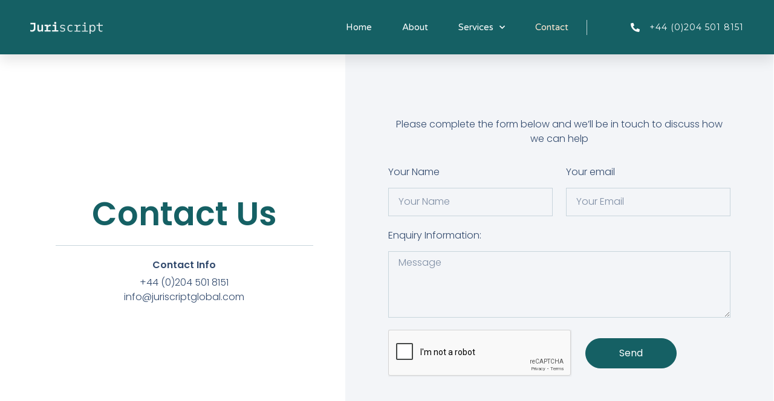

--- FILE ---
content_type: text/html; charset=utf-8
request_url: https://www.google.com/recaptcha/api2/anchor?ar=1&k=6LefVp8pAAAAAGY3Dh4rNa97Bqxv_eaXIc5mwaJp&co=aHR0cHM6Ly93d3cuanVyaXNjcmlwdGdsb2JhbC5jb206NDQz&hl=en&type=v2_checkbox&v=N67nZn4AqZkNcbeMu4prBgzg&theme=light&size=normal&anchor-ms=20000&execute-ms=30000&cb=5kmmyktlm9nl
body_size: 49391
content:
<!DOCTYPE HTML><html dir="ltr" lang="en"><head><meta http-equiv="Content-Type" content="text/html; charset=UTF-8">
<meta http-equiv="X-UA-Compatible" content="IE=edge">
<title>reCAPTCHA</title>
<style type="text/css">
/* cyrillic-ext */
@font-face {
  font-family: 'Roboto';
  font-style: normal;
  font-weight: 400;
  font-stretch: 100%;
  src: url(//fonts.gstatic.com/s/roboto/v48/KFO7CnqEu92Fr1ME7kSn66aGLdTylUAMa3GUBHMdazTgWw.woff2) format('woff2');
  unicode-range: U+0460-052F, U+1C80-1C8A, U+20B4, U+2DE0-2DFF, U+A640-A69F, U+FE2E-FE2F;
}
/* cyrillic */
@font-face {
  font-family: 'Roboto';
  font-style: normal;
  font-weight: 400;
  font-stretch: 100%;
  src: url(//fonts.gstatic.com/s/roboto/v48/KFO7CnqEu92Fr1ME7kSn66aGLdTylUAMa3iUBHMdazTgWw.woff2) format('woff2');
  unicode-range: U+0301, U+0400-045F, U+0490-0491, U+04B0-04B1, U+2116;
}
/* greek-ext */
@font-face {
  font-family: 'Roboto';
  font-style: normal;
  font-weight: 400;
  font-stretch: 100%;
  src: url(//fonts.gstatic.com/s/roboto/v48/KFO7CnqEu92Fr1ME7kSn66aGLdTylUAMa3CUBHMdazTgWw.woff2) format('woff2');
  unicode-range: U+1F00-1FFF;
}
/* greek */
@font-face {
  font-family: 'Roboto';
  font-style: normal;
  font-weight: 400;
  font-stretch: 100%;
  src: url(//fonts.gstatic.com/s/roboto/v48/KFO7CnqEu92Fr1ME7kSn66aGLdTylUAMa3-UBHMdazTgWw.woff2) format('woff2');
  unicode-range: U+0370-0377, U+037A-037F, U+0384-038A, U+038C, U+038E-03A1, U+03A3-03FF;
}
/* math */
@font-face {
  font-family: 'Roboto';
  font-style: normal;
  font-weight: 400;
  font-stretch: 100%;
  src: url(//fonts.gstatic.com/s/roboto/v48/KFO7CnqEu92Fr1ME7kSn66aGLdTylUAMawCUBHMdazTgWw.woff2) format('woff2');
  unicode-range: U+0302-0303, U+0305, U+0307-0308, U+0310, U+0312, U+0315, U+031A, U+0326-0327, U+032C, U+032F-0330, U+0332-0333, U+0338, U+033A, U+0346, U+034D, U+0391-03A1, U+03A3-03A9, U+03B1-03C9, U+03D1, U+03D5-03D6, U+03F0-03F1, U+03F4-03F5, U+2016-2017, U+2034-2038, U+203C, U+2040, U+2043, U+2047, U+2050, U+2057, U+205F, U+2070-2071, U+2074-208E, U+2090-209C, U+20D0-20DC, U+20E1, U+20E5-20EF, U+2100-2112, U+2114-2115, U+2117-2121, U+2123-214F, U+2190, U+2192, U+2194-21AE, U+21B0-21E5, U+21F1-21F2, U+21F4-2211, U+2213-2214, U+2216-22FF, U+2308-230B, U+2310, U+2319, U+231C-2321, U+2336-237A, U+237C, U+2395, U+239B-23B7, U+23D0, U+23DC-23E1, U+2474-2475, U+25AF, U+25B3, U+25B7, U+25BD, U+25C1, U+25CA, U+25CC, U+25FB, U+266D-266F, U+27C0-27FF, U+2900-2AFF, U+2B0E-2B11, U+2B30-2B4C, U+2BFE, U+3030, U+FF5B, U+FF5D, U+1D400-1D7FF, U+1EE00-1EEFF;
}
/* symbols */
@font-face {
  font-family: 'Roboto';
  font-style: normal;
  font-weight: 400;
  font-stretch: 100%;
  src: url(//fonts.gstatic.com/s/roboto/v48/KFO7CnqEu92Fr1ME7kSn66aGLdTylUAMaxKUBHMdazTgWw.woff2) format('woff2');
  unicode-range: U+0001-000C, U+000E-001F, U+007F-009F, U+20DD-20E0, U+20E2-20E4, U+2150-218F, U+2190, U+2192, U+2194-2199, U+21AF, U+21E6-21F0, U+21F3, U+2218-2219, U+2299, U+22C4-22C6, U+2300-243F, U+2440-244A, U+2460-24FF, U+25A0-27BF, U+2800-28FF, U+2921-2922, U+2981, U+29BF, U+29EB, U+2B00-2BFF, U+4DC0-4DFF, U+FFF9-FFFB, U+10140-1018E, U+10190-1019C, U+101A0, U+101D0-101FD, U+102E0-102FB, U+10E60-10E7E, U+1D2C0-1D2D3, U+1D2E0-1D37F, U+1F000-1F0FF, U+1F100-1F1AD, U+1F1E6-1F1FF, U+1F30D-1F30F, U+1F315, U+1F31C, U+1F31E, U+1F320-1F32C, U+1F336, U+1F378, U+1F37D, U+1F382, U+1F393-1F39F, U+1F3A7-1F3A8, U+1F3AC-1F3AF, U+1F3C2, U+1F3C4-1F3C6, U+1F3CA-1F3CE, U+1F3D4-1F3E0, U+1F3ED, U+1F3F1-1F3F3, U+1F3F5-1F3F7, U+1F408, U+1F415, U+1F41F, U+1F426, U+1F43F, U+1F441-1F442, U+1F444, U+1F446-1F449, U+1F44C-1F44E, U+1F453, U+1F46A, U+1F47D, U+1F4A3, U+1F4B0, U+1F4B3, U+1F4B9, U+1F4BB, U+1F4BF, U+1F4C8-1F4CB, U+1F4D6, U+1F4DA, U+1F4DF, U+1F4E3-1F4E6, U+1F4EA-1F4ED, U+1F4F7, U+1F4F9-1F4FB, U+1F4FD-1F4FE, U+1F503, U+1F507-1F50B, U+1F50D, U+1F512-1F513, U+1F53E-1F54A, U+1F54F-1F5FA, U+1F610, U+1F650-1F67F, U+1F687, U+1F68D, U+1F691, U+1F694, U+1F698, U+1F6AD, U+1F6B2, U+1F6B9-1F6BA, U+1F6BC, U+1F6C6-1F6CF, U+1F6D3-1F6D7, U+1F6E0-1F6EA, U+1F6F0-1F6F3, U+1F6F7-1F6FC, U+1F700-1F7FF, U+1F800-1F80B, U+1F810-1F847, U+1F850-1F859, U+1F860-1F887, U+1F890-1F8AD, U+1F8B0-1F8BB, U+1F8C0-1F8C1, U+1F900-1F90B, U+1F93B, U+1F946, U+1F984, U+1F996, U+1F9E9, U+1FA00-1FA6F, U+1FA70-1FA7C, U+1FA80-1FA89, U+1FA8F-1FAC6, U+1FACE-1FADC, U+1FADF-1FAE9, U+1FAF0-1FAF8, U+1FB00-1FBFF;
}
/* vietnamese */
@font-face {
  font-family: 'Roboto';
  font-style: normal;
  font-weight: 400;
  font-stretch: 100%;
  src: url(//fonts.gstatic.com/s/roboto/v48/KFO7CnqEu92Fr1ME7kSn66aGLdTylUAMa3OUBHMdazTgWw.woff2) format('woff2');
  unicode-range: U+0102-0103, U+0110-0111, U+0128-0129, U+0168-0169, U+01A0-01A1, U+01AF-01B0, U+0300-0301, U+0303-0304, U+0308-0309, U+0323, U+0329, U+1EA0-1EF9, U+20AB;
}
/* latin-ext */
@font-face {
  font-family: 'Roboto';
  font-style: normal;
  font-weight: 400;
  font-stretch: 100%;
  src: url(//fonts.gstatic.com/s/roboto/v48/KFO7CnqEu92Fr1ME7kSn66aGLdTylUAMa3KUBHMdazTgWw.woff2) format('woff2');
  unicode-range: U+0100-02BA, U+02BD-02C5, U+02C7-02CC, U+02CE-02D7, U+02DD-02FF, U+0304, U+0308, U+0329, U+1D00-1DBF, U+1E00-1E9F, U+1EF2-1EFF, U+2020, U+20A0-20AB, U+20AD-20C0, U+2113, U+2C60-2C7F, U+A720-A7FF;
}
/* latin */
@font-face {
  font-family: 'Roboto';
  font-style: normal;
  font-weight: 400;
  font-stretch: 100%;
  src: url(//fonts.gstatic.com/s/roboto/v48/KFO7CnqEu92Fr1ME7kSn66aGLdTylUAMa3yUBHMdazQ.woff2) format('woff2');
  unicode-range: U+0000-00FF, U+0131, U+0152-0153, U+02BB-02BC, U+02C6, U+02DA, U+02DC, U+0304, U+0308, U+0329, U+2000-206F, U+20AC, U+2122, U+2191, U+2193, U+2212, U+2215, U+FEFF, U+FFFD;
}
/* cyrillic-ext */
@font-face {
  font-family: 'Roboto';
  font-style: normal;
  font-weight: 500;
  font-stretch: 100%;
  src: url(//fonts.gstatic.com/s/roboto/v48/KFO7CnqEu92Fr1ME7kSn66aGLdTylUAMa3GUBHMdazTgWw.woff2) format('woff2');
  unicode-range: U+0460-052F, U+1C80-1C8A, U+20B4, U+2DE0-2DFF, U+A640-A69F, U+FE2E-FE2F;
}
/* cyrillic */
@font-face {
  font-family: 'Roboto';
  font-style: normal;
  font-weight: 500;
  font-stretch: 100%;
  src: url(//fonts.gstatic.com/s/roboto/v48/KFO7CnqEu92Fr1ME7kSn66aGLdTylUAMa3iUBHMdazTgWw.woff2) format('woff2');
  unicode-range: U+0301, U+0400-045F, U+0490-0491, U+04B0-04B1, U+2116;
}
/* greek-ext */
@font-face {
  font-family: 'Roboto';
  font-style: normal;
  font-weight: 500;
  font-stretch: 100%;
  src: url(//fonts.gstatic.com/s/roboto/v48/KFO7CnqEu92Fr1ME7kSn66aGLdTylUAMa3CUBHMdazTgWw.woff2) format('woff2');
  unicode-range: U+1F00-1FFF;
}
/* greek */
@font-face {
  font-family: 'Roboto';
  font-style: normal;
  font-weight: 500;
  font-stretch: 100%;
  src: url(//fonts.gstatic.com/s/roboto/v48/KFO7CnqEu92Fr1ME7kSn66aGLdTylUAMa3-UBHMdazTgWw.woff2) format('woff2');
  unicode-range: U+0370-0377, U+037A-037F, U+0384-038A, U+038C, U+038E-03A1, U+03A3-03FF;
}
/* math */
@font-face {
  font-family: 'Roboto';
  font-style: normal;
  font-weight: 500;
  font-stretch: 100%;
  src: url(//fonts.gstatic.com/s/roboto/v48/KFO7CnqEu92Fr1ME7kSn66aGLdTylUAMawCUBHMdazTgWw.woff2) format('woff2');
  unicode-range: U+0302-0303, U+0305, U+0307-0308, U+0310, U+0312, U+0315, U+031A, U+0326-0327, U+032C, U+032F-0330, U+0332-0333, U+0338, U+033A, U+0346, U+034D, U+0391-03A1, U+03A3-03A9, U+03B1-03C9, U+03D1, U+03D5-03D6, U+03F0-03F1, U+03F4-03F5, U+2016-2017, U+2034-2038, U+203C, U+2040, U+2043, U+2047, U+2050, U+2057, U+205F, U+2070-2071, U+2074-208E, U+2090-209C, U+20D0-20DC, U+20E1, U+20E5-20EF, U+2100-2112, U+2114-2115, U+2117-2121, U+2123-214F, U+2190, U+2192, U+2194-21AE, U+21B0-21E5, U+21F1-21F2, U+21F4-2211, U+2213-2214, U+2216-22FF, U+2308-230B, U+2310, U+2319, U+231C-2321, U+2336-237A, U+237C, U+2395, U+239B-23B7, U+23D0, U+23DC-23E1, U+2474-2475, U+25AF, U+25B3, U+25B7, U+25BD, U+25C1, U+25CA, U+25CC, U+25FB, U+266D-266F, U+27C0-27FF, U+2900-2AFF, U+2B0E-2B11, U+2B30-2B4C, U+2BFE, U+3030, U+FF5B, U+FF5D, U+1D400-1D7FF, U+1EE00-1EEFF;
}
/* symbols */
@font-face {
  font-family: 'Roboto';
  font-style: normal;
  font-weight: 500;
  font-stretch: 100%;
  src: url(//fonts.gstatic.com/s/roboto/v48/KFO7CnqEu92Fr1ME7kSn66aGLdTylUAMaxKUBHMdazTgWw.woff2) format('woff2');
  unicode-range: U+0001-000C, U+000E-001F, U+007F-009F, U+20DD-20E0, U+20E2-20E4, U+2150-218F, U+2190, U+2192, U+2194-2199, U+21AF, U+21E6-21F0, U+21F3, U+2218-2219, U+2299, U+22C4-22C6, U+2300-243F, U+2440-244A, U+2460-24FF, U+25A0-27BF, U+2800-28FF, U+2921-2922, U+2981, U+29BF, U+29EB, U+2B00-2BFF, U+4DC0-4DFF, U+FFF9-FFFB, U+10140-1018E, U+10190-1019C, U+101A0, U+101D0-101FD, U+102E0-102FB, U+10E60-10E7E, U+1D2C0-1D2D3, U+1D2E0-1D37F, U+1F000-1F0FF, U+1F100-1F1AD, U+1F1E6-1F1FF, U+1F30D-1F30F, U+1F315, U+1F31C, U+1F31E, U+1F320-1F32C, U+1F336, U+1F378, U+1F37D, U+1F382, U+1F393-1F39F, U+1F3A7-1F3A8, U+1F3AC-1F3AF, U+1F3C2, U+1F3C4-1F3C6, U+1F3CA-1F3CE, U+1F3D4-1F3E0, U+1F3ED, U+1F3F1-1F3F3, U+1F3F5-1F3F7, U+1F408, U+1F415, U+1F41F, U+1F426, U+1F43F, U+1F441-1F442, U+1F444, U+1F446-1F449, U+1F44C-1F44E, U+1F453, U+1F46A, U+1F47D, U+1F4A3, U+1F4B0, U+1F4B3, U+1F4B9, U+1F4BB, U+1F4BF, U+1F4C8-1F4CB, U+1F4D6, U+1F4DA, U+1F4DF, U+1F4E3-1F4E6, U+1F4EA-1F4ED, U+1F4F7, U+1F4F9-1F4FB, U+1F4FD-1F4FE, U+1F503, U+1F507-1F50B, U+1F50D, U+1F512-1F513, U+1F53E-1F54A, U+1F54F-1F5FA, U+1F610, U+1F650-1F67F, U+1F687, U+1F68D, U+1F691, U+1F694, U+1F698, U+1F6AD, U+1F6B2, U+1F6B9-1F6BA, U+1F6BC, U+1F6C6-1F6CF, U+1F6D3-1F6D7, U+1F6E0-1F6EA, U+1F6F0-1F6F3, U+1F6F7-1F6FC, U+1F700-1F7FF, U+1F800-1F80B, U+1F810-1F847, U+1F850-1F859, U+1F860-1F887, U+1F890-1F8AD, U+1F8B0-1F8BB, U+1F8C0-1F8C1, U+1F900-1F90B, U+1F93B, U+1F946, U+1F984, U+1F996, U+1F9E9, U+1FA00-1FA6F, U+1FA70-1FA7C, U+1FA80-1FA89, U+1FA8F-1FAC6, U+1FACE-1FADC, U+1FADF-1FAE9, U+1FAF0-1FAF8, U+1FB00-1FBFF;
}
/* vietnamese */
@font-face {
  font-family: 'Roboto';
  font-style: normal;
  font-weight: 500;
  font-stretch: 100%;
  src: url(//fonts.gstatic.com/s/roboto/v48/KFO7CnqEu92Fr1ME7kSn66aGLdTylUAMa3OUBHMdazTgWw.woff2) format('woff2');
  unicode-range: U+0102-0103, U+0110-0111, U+0128-0129, U+0168-0169, U+01A0-01A1, U+01AF-01B0, U+0300-0301, U+0303-0304, U+0308-0309, U+0323, U+0329, U+1EA0-1EF9, U+20AB;
}
/* latin-ext */
@font-face {
  font-family: 'Roboto';
  font-style: normal;
  font-weight: 500;
  font-stretch: 100%;
  src: url(//fonts.gstatic.com/s/roboto/v48/KFO7CnqEu92Fr1ME7kSn66aGLdTylUAMa3KUBHMdazTgWw.woff2) format('woff2');
  unicode-range: U+0100-02BA, U+02BD-02C5, U+02C7-02CC, U+02CE-02D7, U+02DD-02FF, U+0304, U+0308, U+0329, U+1D00-1DBF, U+1E00-1E9F, U+1EF2-1EFF, U+2020, U+20A0-20AB, U+20AD-20C0, U+2113, U+2C60-2C7F, U+A720-A7FF;
}
/* latin */
@font-face {
  font-family: 'Roboto';
  font-style: normal;
  font-weight: 500;
  font-stretch: 100%;
  src: url(//fonts.gstatic.com/s/roboto/v48/KFO7CnqEu92Fr1ME7kSn66aGLdTylUAMa3yUBHMdazQ.woff2) format('woff2');
  unicode-range: U+0000-00FF, U+0131, U+0152-0153, U+02BB-02BC, U+02C6, U+02DA, U+02DC, U+0304, U+0308, U+0329, U+2000-206F, U+20AC, U+2122, U+2191, U+2193, U+2212, U+2215, U+FEFF, U+FFFD;
}
/* cyrillic-ext */
@font-face {
  font-family: 'Roboto';
  font-style: normal;
  font-weight: 900;
  font-stretch: 100%;
  src: url(//fonts.gstatic.com/s/roboto/v48/KFO7CnqEu92Fr1ME7kSn66aGLdTylUAMa3GUBHMdazTgWw.woff2) format('woff2');
  unicode-range: U+0460-052F, U+1C80-1C8A, U+20B4, U+2DE0-2DFF, U+A640-A69F, U+FE2E-FE2F;
}
/* cyrillic */
@font-face {
  font-family: 'Roboto';
  font-style: normal;
  font-weight: 900;
  font-stretch: 100%;
  src: url(//fonts.gstatic.com/s/roboto/v48/KFO7CnqEu92Fr1ME7kSn66aGLdTylUAMa3iUBHMdazTgWw.woff2) format('woff2');
  unicode-range: U+0301, U+0400-045F, U+0490-0491, U+04B0-04B1, U+2116;
}
/* greek-ext */
@font-face {
  font-family: 'Roboto';
  font-style: normal;
  font-weight: 900;
  font-stretch: 100%;
  src: url(//fonts.gstatic.com/s/roboto/v48/KFO7CnqEu92Fr1ME7kSn66aGLdTylUAMa3CUBHMdazTgWw.woff2) format('woff2');
  unicode-range: U+1F00-1FFF;
}
/* greek */
@font-face {
  font-family: 'Roboto';
  font-style: normal;
  font-weight: 900;
  font-stretch: 100%;
  src: url(//fonts.gstatic.com/s/roboto/v48/KFO7CnqEu92Fr1ME7kSn66aGLdTylUAMa3-UBHMdazTgWw.woff2) format('woff2');
  unicode-range: U+0370-0377, U+037A-037F, U+0384-038A, U+038C, U+038E-03A1, U+03A3-03FF;
}
/* math */
@font-face {
  font-family: 'Roboto';
  font-style: normal;
  font-weight: 900;
  font-stretch: 100%;
  src: url(//fonts.gstatic.com/s/roboto/v48/KFO7CnqEu92Fr1ME7kSn66aGLdTylUAMawCUBHMdazTgWw.woff2) format('woff2');
  unicode-range: U+0302-0303, U+0305, U+0307-0308, U+0310, U+0312, U+0315, U+031A, U+0326-0327, U+032C, U+032F-0330, U+0332-0333, U+0338, U+033A, U+0346, U+034D, U+0391-03A1, U+03A3-03A9, U+03B1-03C9, U+03D1, U+03D5-03D6, U+03F0-03F1, U+03F4-03F5, U+2016-2017, U+2034-2038, U+203C, U+2040, U+2043, U+2047, U+2050, U+2057, U+205F, U+2070-2071, U+2074-208E, U+2090-209C, U+20D0-20DC, U+20E1, U+20E5-20EF, U+2100-2112, U+2114-2115, U+2117-2121, U+2123-214F, U+2190, U+2192, U+2194-21AE, U+21B0-21E5, U+21F1-21F2, U+21F4-2211, U+2213-2214, U+2216-22FF, U+2308-230B, U+2310, U+2319, U+231C-2321, U+2336-237A, U+237C, U+2395, U+239B-23B7, U+23D0, U+23DC-23E1, U+2474-2475, U+25AF, U+25B3, U+25B7, U+25BD, U+25C1, U+25CA, U+25CC, U+25FB, U+266D-266F, U+27C0-27FF, U+2900-2AFF, U+2B0E-2B11, U+2B30-2B4C, U+2BFE, U+3030, U+FF5B, U+FF5D, U+1D400-1D7FF, U+1EE00-1EEFF;
}
/* symbols */
@font-face {
  font-family: 'Roboto';
  font-style: normal;
  font-weight: 900;
  font-stretch: 100%;
  src: url(//fonts.gstatic.com/s/roboto/v48/KFO7CnqEu92Fr1ME7kSn66aGLdTylUAMaxKUBHMdazTgWw.woff2) format('woff2');
  unicode-range: U+0001-000C, U+000E-001F, U+007F-009F, U+20DD-20E0, U+20E2-20E4, U+2150-218F, U+2190, U+2192, U+2194-2199, U+21AF, U+21E6-21F0, U+21F3, U+2218-2219, U+2299, U+22C4-22C6, U+2300-243F, U+2440-244A, U+2460-24FF, U+25A0-27BF, U+2800-28FF, U+2921-2922, U+2981, U+29BF, U+29EB, U+2B00-2BFF, U+4DC0-4DFF, U+FFF9-FFFB, U+10140-1018E, U+10190-1019C, U+101A0, U+101D0-101FD, U+102E0-102FB, U+10E60-10E7E, U+1D2C0-1D2D3, U+1D2E0-1D37F, U+1F000-1F0FF, U+1F100-1F1AD, U+1F1E6-1F1FF, U+1F30D-1F30F, U+1F315, U+1F31C, U+1F31E, U+1F320-1F32C, U+1F336, U+1F378, U+1F37D, U+1F382, U+1F393-1F39F, U+1F3A7-1F3A8, U+1F3AC-1F3AF, U+1F3C2, U+1F3C4-1F3C6, U+1F3CA-1F3CE, U+1F3D4-1F3E0, U+1F3ED, U+1F3F1-1F3F3, U+1F3F5-1F3F7, U+1F408, U+1F415, U+1F41F, U+1F426, U+1F43F, U+1F441-1F442, U+1F444, U+1F446-1F449, U+1F44C-1F44E, U+1F453, U+1F46A, U+1F47D, U+1F4A3, U+1F4B0, U+1F4B3, U+1F4B9, U+1F4BB, U+1F4BF, U+1F4C8-1F4CB, U+1F4D6, U+1F4DA, U+1F4DF, U+1F4E3-1F4E6, U+1F4EA-1F4ED, U+1F4F7, U+1F4F9-1F4FB, U+1F4FD-1F4FE, U+1F503, U+1F507-1F50B, U+1F50D, U+1F512-1F513, U+1F53E-1F54A, U+1F54F-1F5FA, U+1F610, U+1F650-1F67F, U+1F687, U+1F68D, U+1F691, U+1F694, U+1F698, U+1F6AD, U+1F6B2, U+1F6B9-1F6BA, U+1F6BC, U+1F6C6-1F6CF, U+1F6D3-1F6D7, U+1F6E0-1F6EA, U+1F6F0-1F6F3, U+1F6F7-1F6FC, U+1F700-1F7FF, U+1F800-1F80B, U+1F810-1F847, U+1F850-1F859, U+1F860-1F887, U+1F890-1F8AD, U+1F8B0-1F8BB, U+1F8C0-1F8C1, U+1F900-1F90B, U+1F93B, U+1F946, U+1F984, U+1F996, U+1F9E9, U+1FA00-1FA6F, U+1FA70-1FA7C, U+1FA80-1FA89, U+1FA8F-1FAC6, U+1FACE-1FADC, U+1FADF-1FAE9, U+1FAF0-1FAF8, U+1FB00-1FBFF;
}
/* vietnamese */
@font-face {
  font-family: 'Roboto';
  font-style: normal;
  font-weight: 900;
  font-stretch: 100%;
  src: url(//fonts.gstatic.com/s/roboto/v48/KFO7CnqEu92Fr1ME7kSn66aGLdTylUAMa3OUBHMdazTgWw.woff2) format('woff2');
  unicode-range: U+0102-0103, U+0110-0111, U+0128-0129, U+0168-0169, U+01A0-01A1, U+01AF-01B0, U+0300-0301, U+0303-0304, U+0308-0309, U+0323, U+0329, U+1EA0-1EF9, U+20AB;
}
/* latin-ext */
@font-face {
  font-family: 'Roboto';
  font-style: normal;
  font-weight: 900;
  font-stretch: 100%;
  src: url(//fonts.gstatic.com/s/roboto/v48/KFO7CnqEu92Fr1ME7kSn66aGLdTylUAMa3KUBHMdazTgWw.woff2) format('woff2');
  unicode-range: U+0100-02BA, U+02BD-02C5, U+02C7-02CC, U+02CE-02D7, U+02DD-02FF, U+0304, U+0308, U+0329, U+1D00-1DBF, U+1E00-1E9F, U+1EF2-1EFF, U+2020, U+20A0-20AB, U+20AD-20C0, U+2113, U+2C60-2C7F, U+A720-A7FF;
}
/* latin */
@font-face {
  font-family: 'Roboto';
  font-style: normal;
  font-weight: 900;
  font-stretch: 100%;
  src: url(//fonts.gstatic.com/s/roboto/v48/KFO7CnqEu92Fr1ME7kSn66aGLdTylUAMa3yUBHMdazQ.woff2) format('woff2');
  unicode-range: U+0000-00FF, U+0131, U+0152-0153, U+02BB-02BC, U+02C6, U+02DA, U+02DC, U+0304, U+0308, U+0329, U+2000-206F, U+20AC, U+2122, U+2191, U+2193, U+2212, U+2215, U+FEFF, U+FFFD;
}

</style>
<link rel="stylesheet" type="text/css" href="https://www.gstatic.com/recaptcha/releases/N67nZn4AqZkNcbeMu4prBgzg/styles__ltr.css">
<script nonce="5CJRYs7JTbTEJrhiD8-mxQ" type="text/javascript">window['__recaptcha_api'] = 'https://www.google.com/recaptcha/api2/';</script>
<script type="text/javascript" src="https://www.gstatic.com/recaptcha/releases/N67nZn4AqZkNcbeMu4prBgzg/recaptcha__en.js" nonce="5CJRYs7JTbTEJrhiD8-mxQ">
      
    </script></head>
<body><div id="rc-anchor-alert" class="rc-anchor-alert"></div>
<input type="hidden" id="recaptcha-token" value="[base64]">
<script type="text/javascript" nonce="5CJRYs7JTbTEJrhiD8-mxQ">
      recaptcha.anchor.Main.init("[\x22ainput\x22,[\x22bgdata\x22,\x22\x22,\[base64]/[base64]/[base64]/bmV3IHJbeF0oY1swXSk6RT09Mj9uZXcgclt4XShjWzBdLGNbMV0pOkU9PTM/bmV3IHJbeF0oY1swXSxjWzFdLGNbMl0pOkU9PTQ/[base64]/[base64]/[base64]/[base64]/[base64]/[base64]/[base64]/[base64]\x22,\[base64]\\u003d\x22,\x22w6Ziw44Cw6rDsTbCiC4NwokpdTDDrcK+GDTDoMKlFx3Cr8OEdsKeSRzDl8K+w6HCjW4TM8O0w7TCsR85w6NbwrjDgDwRw5o8ezNofcObwrlDw5AYw6crA1Vrw78+wrh4VGgRF8O0w6TDuUpew4lnfQgcSF/DvMKjw6Zue8OTJMOfMcORAsK8wrHChz4tw4nCkcKmHsKDw6F+CsOjXyRoEENowrR0wrJqOsO7J1LDjxwFJ8Ofwq/DmcKtw7I/[base64]/Cln/CgFlHcGZ9QMOeAUl6VGrDiX7Cv8OGwq7ClcOWKU/Ci0HCgwMiXw3CnMOMw7lXw6tBwr5MwoRqYDrCsGbDnsOmY8ONKcKRayApwpbCmmkHw7jCumrCrsO+dcO4bT/CnsOBwr7DqMKmw4oBw77CjMOSwrHClFh/wrhMJ2rDg8Kuw6DCr8KQRjMYNwIcwqkpbcKNwpNMEcODwqrDocOewpbDmMKjw5Nzw67DtsOFw6RxwrtgwrTCkwA1bcK/bUNqwrjDrsO5wqBHw4p4w6rDvTAoU8K9GMORI1wuMktqKks/[base64]/Ds8KHw5XDjhwBwrrCvGcqwo3Di8KpXMKEw7PCvcKCcGvDvcKdQMKSKsKdw5xCN8OyZmDDlcKYBRnDq8OgwqHDlcOIKcKow7XDo0DClMOhfMK9wrUlKT3DlcODJsO9wqZCwrd5w6UUOMKrX2dMwop6w5YGDsKyw7/Dn3YKWMOwWiZNwrPDscOKwrwlw7g3w64Zwq7DpcKEdcOgHMODwq5owqnCtVLCg8ORIXZtQMOfFcKgXmx+S23CpcOEQsKsw4A/[base64]/w57CtsOIZ8O5w5PDq8Kswp/DqXQ4N8Ocwr7Dv8OuwpgCEQwxWMOnw7XDoixZw5JTw5XDmmkkwobDs2zCpMKVw4/Di8KewpLCssK7UcOmD8KMbsOkw5Zdwqtew64lw5HDicO2w4cCUMKEZjDCngrCnD/DhMODwqfCm1zClsKUXwldQSHCkx/[base64]/Dgg0+wpzCrMKzw41MZMKUTR7DiA3DgsOzw54ydMOBw5JbcMOVwoXCosKFw6LDpsOpwqtow6hxccOdwrUnwqLCqBZXBsObw4zCliN0wpXDnMOBBCtkw7t2wpTDoMK0wpk/JsKowpAUwr7CssOgNMKkRMO6w7IdXT3CvcOowoxVAQbCnFvCs3dIw6TCkUszwr/Dg8OuNcK3ET4ewp3DusKHJFPDh8KvfG3Do2PCszTDsAJ1b8OBMcOCXcODw6c4w64BwrDCnMK3woHCo2nCusOVwolKw7LDrG7DiA1yOwkpA37DgsOewqAgWsKjwo5Xw7Msw5k+LMKywqvCkMK0SzZ5fsOrwoR6wo/CvRh4PcKvalrCnMO1GMKDeMOEw7YTw4wIdsOcJcKlOcOIw4LCjMKNw7bCgcOOJxvDkcOowrUTwpnDiV8Ew6ZrwqnDh0Jcwo/CgTlxwoLDvMOOPBY7RcK2w6hRKw/DgFbDm8K0wpo+wpbDpm/DrMKTw74CegAQwq8Lw73CnMOpXcK/w5bDl8KEw7Ucw7LChMOCw7M2c8K7wqYhwpHCkCUnFRoWw73DuVQBw5jCp8KXIMOtwpBsN8O4WcOIwqklwr3DkMOzwqrDpj7DhSnDvALDpCPCo8ODb3DDucOsw4tPTnXDvh3CqErDrxvDry0LwoDCuMKXGXIzwqcbw7jDo8Onwr4/IMKDX8Krw5UwwrlUYMKjw5nCqMO8w7ZTWMOeZSzClhrDocK+a37CvDxhAcO9wrwuw7/[base64]/wo7Dr8OVw4ZvLUg9wrciVcKZAxHDgsK3wrAHw7vDusOUL8KROcOKb8OhIMK0w7PDvMOiwqbDpyzCpMKXecOIwr4AC07DoibCocOSw6zCv8Khw6XCiULDhsOfw7sxfcKYe8Kbf1M9w5Ngw7Y1YkQzKMKReRvDvi/CjsO2TQDCqRbDm0ImI8O1wqXCncOVwpNVw4wbwol7U8OeDcK9Y8KLw5IIPsKjw4UhCw3DhsKlZsKxw7bChsOSYsKkGg/ClF1yw7xmfAXCpAFgFMKswq7DiVvDvgl/IcOpUEbCqArCl8K3TsOQwrXCgFg4OMO0HsKFwqMIwr/[base64]/[base64]/[base64]/[base64]/[base64]/E3M3f8KMKS0VLMOVwp7CicOsw53CnMODw4zCh8KjSjrDucOaw5fDvMOzPxAFw7NQDSJFFsOqNMO7Z8KhwoVWw7tGBBEOw6HDjFFPwpQyw6rCsAkQwpTCmsOzwr3CjQh8WjlXWTnCjMOsCAsewocgVMOHw5t0YMOJMMK/w6XDuyDDmsKRw6bCryApwofDpxzCqcK7ZsKKw6bChBM4w5pjAcKYw4B6B0fCiRtcKcOmwqvDtMOew7zDuBh4wowjISfDjVTCq2bDusKQZSMRw4PDkcOmw4vDu8KdwonCocOgDx7CjMKhw57DkloWwqfDmnfDu8O/fcKgwrzCjMKJIzHDtBzDucK9FMKWwpTCqHkmw6/[base64]/DksO8w7/CvQsMUMOKw53CqRoNDWnDlVDDg0wlwo1hAcK6w43CmcK3ViAuw6LCoD/CqD98wpFlw77ClmcOTDIwwpnClMKaBMKDBjnColjDtsKbwpnCskZjVMKYQS/[base64]/wp1TOxTCtFPDu8KgHsOEXjshUsK5XsOcGWbDgxfCg8Kpdg/DnsOHwoDCgSILD8OoQcKww4xyIcO8w4nChisgw57CoMOIFC3DkzHDpMK+wpDDoV3Djkt4CsOJLjPDpUbCmMOsw6E/ZcKDTRsBY8Kmw6HCuzHDuMOYLMOUw7XDlcKrwrMmGBvCmF3DswpPw6dXwp7Cl8K6w6/ClcKuw5bDuiw0TMKSU08uSGbDvmJiwrXDhFPClmDCrsOSwoZqw48qCMK4Q8OUHsK9w7l/Hk7Dm8Kzw4dzZMOhfR7CusOrwoHDnMKxfyjClAITVsK7w6/Cs03CgVHDmRnCjsKQaMOQw79le8OGMh0yCMOlw43DisKHwp5QdXHChMOsw6vCjXvDjBrDlkI6I8OdesOkwpbCpMOmwo/DrBXDmsK2acKAU2nDlcKGwrN8YX7DsjXCtcKVOzcuw5tAw6ZOw68Uw6/CpsOHIMOpw6vCo8OgVhI8wpAlw78dVMOUAHluwpBUwqTCmsOOfCVfLMODwoPDs8OHwq/CsCEmAMOMAMKAQgosVWTCtW8Yw7LDoMO+wrjCgsKaw7XDm8K1w6UywpHDqAw3wq0+NQtIX8Kqw7LDmznCjjbCnHJEw7LCocKMLQLCuXk4S2rDq23CpUJdw5tIw7rCnsKDw4/Drw7DksOEw5HDqcO7w4kQasOPD8ObADVNN2MmSMKfw5RYwrhEwpgAw4QOw6ojw5Agw6vDt8OMHR5EwrFteSDDlsKhAsKqw5nCgsK5M8OPSDzDpBXDk8K/AybCgMK8wrXCmcOIeMOTWsKvPMOcYR7DsMK7SjoQwrF3NcOKw7Ygw53Dv8KHGjpAwoQWRMKkQsKXAiHDg0TDv8KrKcOyQ8OqWMKiYmRAw4gVwpkHw4xHZMKfw7/CpB7ChcODw53DjMKPw6DCrcOfw4nCkMONwqzDgBNUDShMK8O9wrUyXSvChS7DhHHChsKfKMO7w7gEJMOyP8KHDcONZUEwdsOQSFMrbUXCsXjDohZGcMOEw4jCssKtw4oyIC/CknJkwobDoj/CoWJ4wqbDnsKkEjHDglTCi8KiK2zDsFzCmcO3YcKVX8Otw7HDosK/w4g/w7fDssKJUTvCiCHCpUnClFZ7w7HDgEwtbEoQIcOhYMKyw73DnsOdHcOcwrsELsOMwpPDtcKkw67DrMKewrfCoD3Cgj/Dpmd7Y0nDhx/Dgi3CisOQB8KVUH0LAHfCpcO2MkrDlcO/w5nDvMO8BhoXwqnDlF/[base64]/ChVrDgVjDq3zCgGoAw4ohZMK2BzzCnl47JncgfsOXwoTCgDRkw5vDoMOEwo/[base64]/Dgy/CoCwdw47CsSfDoyjDp8OUdl8Fwq7DqTDCjjjCqsKOai8PVMKew55wKzHDvMKvw67ChcK4bcONwrYvfCU2QwrChDPChsKgM8OKc27CkHVIbsKhwq9pw7ZRwo/CksOGw47CiMKzOcO6XUrCpcKAwrDDuGlnwoNrFcO2w6gMbcKkDUPDsmXChSgLL8K7a1TDiMKbwpjCjxXDtwPCpcKPHDJcwpjCkH/CtmDCumN9DsKPG8OvBWXCpMKOwqDDnsO5ZADDhDY/J8O0SMODwpZ6wq/ClsOcasOgwrfCsRbCrFzCpWwPYMO6VS91w5rCmx57XMO5wr/CkkHDvTsUwoB+wqMhJ3LCsUDDi2TDjC/DrXzDoT7Ds8OwwqJDw7RdwoLCh0Jkwrh/wpHDr3nCg8K/wovDgsOzQsO+wqBFJg9pwrjCu8KFw5kRw7DCkcKWWwjDhBLDs2TCrcOXT8O7w6xFw7dcwr5dw6QNw5YFw5rDqsKscsKlwojDjMKma8KZSsKkAsKuCsO3w4bCpHIJw4IVwrMlwo3Don3DuF3CtyHDqk/DpCzCqjUufW8TwrjCoBHCmsKPCDM6AA3DtcO2eBvCtiLCgRbCk8Ktw6bDjMKiP2PDpTEqwpQ8w6JXwpRLwopybsKIIWxwOHLCqsO6w6dmwoQdB8OVw7R6w7vDq2zCgsKWcMKnw4XCu8KoDcKIwr/CkMO8XMOeQsKIw7bDvsKcwq0Sw4FJwqfDgnMqwqHDniHDhsKUwpFPw6TCrcOKTlHCosOwFxLDtHrCq8KOHnPCjsOxw6bDhlsqwq4rw7xbbMK0D0peYxIaw7pTwrjCqzUxX8KSIsKDbsKow63CnMOqXSPCgcOSdsK2N8OvwqIbwrpcw6/ChsKgw7l5wrjDqMKow7ozwpbDpWTCghElwogEwqJaw6nDvBxaXcOIw4rDtMOyckwmaMK2w55nw7DChiI6wpTCnMOMwrrCgcKTwqLDv8KoCsKLwrhewoQBw7hEw6/CjgsJw6rCgSHDslLDkC5UZ8O6wqhDw5IvIMOGwqTDlMKwfRLCkikIcSLDr8KGK8KfwrDCijnDjV5JcMO6wqhsw6x6GzAfw7TDuMKTbcO0U8KrwqRZwrHDv33DqsKaJHLDmxPCqsKvw4VnYBjDp00ZwoQQw6opaW/DrMOtw5JQLXjClcK+TzfDl0kVwr3CsArCqFfCuxolwqPCpj3DiTNGJTpEw5/CoiHCv8K1WSdqTsOpD1nCq8ODw7rDqGbCvcKqAEtVw4YVwoAKCnXDuSfDucKWw7cfw7PDlwnDggMkwp/CgjQeNjkYw5k2wpTDq8K2wrQGwoMfesOWaSREEgxFWErCtMKow5gKwowjwqvCicOCHsK7XMOMK07CozXDiMOmUDs7V0BJw6IQMXrDmsKQe8KUwrfDu3bDgsKHwr7ClMKCw4vDlivChMKtSEnDicKFwqLDscK/w67DgsOyNhXCm13DicOPwpXClsOWRcOPw7/DtkokDx0cQcONcFF3LsOcAcORKHh2woDCh8OvdsK3c28Swr3DmEUvwrk8D8Ovw5jCuXtywr4GNcOyw6LCp8O/wo/ClMOKUsObDkd0UjDDksO3wrknwpFwE3gtw6rCt3jDlMKUw7nClsOGwp7CscOWwq8GZ8KRezLDqkHDtMO4w5tFNcKOfkrChAnCmcOJw6TChMOeVinCssOSDj/Cli0QeMOTwrzDhsORw5UMIlJWb1TClcKkw6J8esONGE/DisKkaGTCgcOYw6UiZsOcGMKKW8KiOsK3woRRwpbCpiI8wqZnw5/DggliwojCrXwRwobDr2RMIsOnwqoqw7/DowvDgRocw6fCkMK+w63DhsKEw5QLRnV4ZR7CtDRSCsKIc1DCm8KEYQ8sbcKUwow3NA0VX8OJw4bDlzjDssO4S8OfbsOmPsK+w6wqZiksZCQ2Kl1Cwo/Dlm8HJBhUw6ZOw5Ymw4rDkjF/eCZCC1/ChMKnw6xhUx48H8OUwpjDgmLDqsO0KG3CuCRmTWRhw73CilcUwocfOhTCnMORw4DCiQzDmRfCkw8ow4TDo8Kzw7QXw4tib2rCosK2w7DDkcO1ccOGBsOowpNOw5QtaA7DlcKbwrXChDJQWVjCtsOAfcKmw79xwrHDvxN3CsOqYcOqJkPCqHQuKmLDnH/DqcOewos9b8Ouf8O8wpg5RMKocMK+wrzCnWLDksO4w5A6P8OtaWZtLMOFwr7CqMK/w4/CnEVPwrpUwpDCp0QDKRRRw43CmmbDtm8RZhgCKz9Rw5PDvztFICJVVsKmw4oEw4DDl8OJX8OCw6NGMMK7TcOTQlFbwrfCvB7DtMKiwpPCvlzDiGrDgA89XSZwRQk5VsK0w6VJwp9AcR08w7TChRljw7TCm0xQwoANBHbCjm4hwp/CicKuw6lpTEnCumrCsMKaL8Kiw7fDsj4/PsKIwrrDoMKyIHouw47CpsKUVcKWwobDrQ/Ck1sQDsO7wrDDlsKrbsK4wpBtw4IOJ1LCt8KmETtjAjjCgUbCgMKvw6jDmsOQw7zCucKzc8KXwrjCoDnDrg/[base64]/QMKNwpDDnMK+GjJVwpLDgMKVw5YpdsOcw4nCui/CpcOew488w4LCu8KQwoDCncKMw4LDhcK5w6sHw4rDvcOLKmgaacKCwrvDlMOAw7wnGyEYwot5REPCkQjDjsKJw4zCi8KPWMKmai/[base64]/wrJlbsKdUm9vLgHCp1TCtzsvUjs3RkLDosK1w4oswpDDiMOTw4wuwqfCrMOLFwF+wqrClwrCrS17csOVIMKGwpvCm8OTwq/[base64]/CkcKdw6E5wrNeEQDDi8KNwo/[base64]/[base64]/CpMOhw4VOwoQ2NQXDhCxEwpwmwp5YGRlowovCkcKoDsOLVEjDunMGwq3DlsOrw4zDiXhAw5DDt8KNBsKRdBwHahjDuHozfMKJwp3CrhM0JldWYy/CrVfDjjIHwocmEX7DoSHDm3MDMcOxw7HCgjHDicOAXmxKw45PRksew4vDrsOmw54Dwpw6w7xAwpPDlhYRfkPCjUoEZMKSGsKOwo7DoSXChGrCpCMDQ8KlwqFfJBbCuMO/wpLCqAbCl8Oow4nDt1tVCCXCiATDpcO0wo5aw6jCvlJkwrzDvRYgw4fDmEEjMMKUGMKiIMKCwqFww7bDo8O0E3nDlQ/DsjPCkh7DhUPDnkTDoiLCmsKQNMOQE8KhGMK7elbCo39DwrvCpUY3IkcTPxrDu2PCqkLDscKQSnBIwpFawo93wonDj8OgfE42w7PDv8K1wrvCjsK3woDDicK9XU/CmiM+G8KLwonDjhoFwpZ1a3HDrA0yw7/CncKmexTDocKBa8Ofw5bDmSkUC8OqwpTCix8VHMO6w4Rdw4pkwqvDvzDDrzELQ8OawqEGw582wrgURcOFaxrDoMKrw7ITSMKFZMKsGRjDkMOeDkI/w4oAwojCmsKqWHHCo8OnYsK2OsKnb8KqXMK7acKcwojCkwUEwrcnYMOeDsKTw5lBw41+dMORVMKAQMOiDsOaw6A7BlrCtVvDk8OOwqTDrcOwfMKkw7jDm8Kgw793d8OqB8OJw5YNwplZw7dewo5ewoPDv8O3w57DoEZ9W8K6KsKiw4JswqHCpsKlw4pKcQtkw4/Dg25IGirComc5HsKbwrg0wpDCgidUwqHDoi3DmMOTwprCv8O/w5PCvsKuwolEWsK9DCLCrcOUJsK5Y8Kbwoopw4DDgl4KwqrDqVdvw5nDh39YIxfCiUTDsMKWwq7Dp8Kow5BqE3JYw7/Ds8OgOMKvw4cZwrLDr8OowqHCrsK+NcO2w6jCi0cnw5w/[base64]/[base64]/DtkQTAcKXw7NIwoE/[base64]/ClljDkMKyLWXCrcOhT8KUGcKkwojDqyZaEsKbwqLChsKPKcOkwo4bw73CqEt/[base64]/fMOwHmtUwp3Cp8Onwp7DtzZRa2zClBkmFcK8cWXCv17DtljCiMK/YcOgw7vDnMOQDMK6XRnCu8KTwotTw5Y6XsKrwovDijPCl8K3Tg4Lwr0kw7fDihrDhifCvig8wptVJT/CjMO5w77DjMK8QcOUwpbCuz/[base64]/w5HCvMOlAUFoFcKuwowOwpbCsmxwJW/[base64]/wq4xwoXDnC7Dt3fDksKdwopNWxkVb2s3wpRrw6oow7Rrw69SPWoXP2vDmBY8wplGwqhtw77DiMOGw6vDpwnCvsK+E2LDvzjDgcKwwoNlwogifAPCg8KTNilXb3pCIjDCmEBHw4/[base64]/[base64]/KsK/w49meX5sw4Itw6/CnHjChsKmwrZmRHrDhMKecE/[base64]/CpHvCpR4KDzfCoMK9Oj43wrlrwppcw6zDrw5dI8KPeXseOQPCp8KSwoPDi2VXwpknLVl8Bwdkw71wWDd8w5QPw6oIXxNCwrnDssKGw7PCisKzwpBpCsOMw7nCnMK/GkzDtB3CoMOGGcKOXMOqw6rDl8KAYxp7SmLCl1gKC8Oua8KyZWUBfGMWwpJcwo7CjsKaQScoN8K1wrLDnMKACsKgwoTDnsKrOkXDrmVkw4YWI3d1woJaw7zDvcK/IcKzTjsHQMKcwpw4IVtLfVjDlsOLw606wpPDvjjDu1YoSVMjw5pgwp/[base64]/DlcKlw504woJoAsKOV8Oow6DCs8K4w6LDm8KLwpBSw7HDgi5JWm4ubsO7w7gqw6zCqXzDoFjDgMOSwovDijnCp8OCwr4Mw4fDnV/DnDwOwqFqHsK9LcK2fkvDmsO6wrcPe8KYUBZuUcKYwpEzw5bCl1zDjcO5w7M9CGkjw4QLFW9Mw4ELfMO6EX7DgsKucknCucKXM8KbJQDCpiPChMO/w57Cp8OFCzxfwp5cw5FJAVoYEcOFHsOOwo/[base64]/DisKwMwxXIsO3wonClyHCj1oqwqQzRsKWw5rCpMOIM1MDUcO5w4PDrG88B8Kqw4LCjQLDrMOCw7ohZ1xFwrrCjnnCusOOwqc9wo7DtcOhwqTCkXoBIkLCu8OMGMKuwojDscKDwqUmwojCiMKdMXLCgcOzWQXCl8K/XwPCjS/CpcO2cSzCsRPDj8KgwodjI8OHT8KZM8KOPR3DssO4YsOMOMOPacKXwr3DkcKjchlTw4jCksOiK0nCr8OgMcK7JsO7wppPwqlDScKuw6PDq8OOYMOVOwvCsFzDvMODwrkNwqdyw7R7w6fCmG/DrmbCjxvDtQPDrMO0CMKLwq/Cm8K1wqvCgcOZwq3CjhdgdsOuYX3CrV1ow4XCmlt7w4N7BXbCsTDCjFTCusKeY8OKCcKZAsOiVUdWKlFowqx5C8OAwrnCvEVzw7A4w4HCh8OPTsKXwoVOw5/[base64]/CisK1OGwuw5ZqesK3w6DCp8OFw7TCpMOzw5zDv8OQIMOZwok4w4DCqGfDo8KnVsOUG8OLSRzDhW1/w7wOWsKdwrLDuGd2wok9ZsKUIRnDhcOrw6wJwoHCrXQiw4rCuEFyw6LCqz4XwqUNw6R8CG7CiMOlfsOuw5I1wq/CnsKKw4HCrDLDqcK0bsOfw47DicKfVsOhwpvCjGrDhMORKVjDoyM5esO+wqvDvcKvNjJew6RAwosnGWUCY8OOwp/[base64]/[base64]/DnithQSYpwrBrAMKRAkcEwoXCp3tfFBHCvMOGVcOZwq1fw6jCt8OjVsONw67DtsOJaTXDtcORaMKuw6HCrWt2wpJpw7LDrsKjdWdTwoTDoRkjw5HDgwrCpUQ6blzDu8KXw5bCkwtVw5rDusKaLmFrw4bDqQoJwp/Culsqw5TCtcKqU8Kxw6RNw5UpcMKlOj/DocK5fMO8fjTDoH1ICWNSPhTDtmJiOVjCssOeKXA5woVHwpdaKWkeJMO6wozDu0XCsMOVQCTDvMKNFlZLwrBAwqQ3dcKmbcKiwoRbw5/DqsOQw7Ymw7tTwo8fMxrDgUrCqcKxFEdSw67Cji/Dn8K4wpYrc8OEw7TDpkMnWMKjJXHCisKEUsOcw5Amw79rw6tzw5gYHcOvQAc1woptwpLCpMOoF3E2w6LDo3EYPcOiw7nCgMO5wq0NCzHDmcO3b8OUQDvDhDDDvX/Cm8KkAjrCnQjCjE3DmsKOw5HDjnobCnIhcy8cdcK3fMKowoDCr2vDg2YIw4XCp1dHPWvDhATDlsOEwpnCmmoVIsOiwrEqwpttwqDCvcObw5wzfsOGAgE7wp1Fw6fCgsKjeTVyECoGw41ewqIdwqTCg0PChcKrwqIPCMKfwo/Cu2/CkyjDusKTcwnDuwNHKDLDnMOBXCkiQhrDv8OFdTJmScOmw5VrH8OKw5jCpTrDsUVUw5VyZEdKwowzdGfDiVLCoS7DvMOtw4zChydoCnDCl1INw5jCkcKsa15UOX7CtwwvesOrwo/Co2zDtzHCl8OZw63DiQvCjhnCksORwoDDosKWbsO8wqVTGWUfA2TCiF/[base64]/[base64]/DkCzDjinDn3PDscKZwpjDnlhcDiRAw77CkRJ5wq4iw7EgG8KlTh7DscOGBMOcwpV8V8OTw5/DmcKmejfCucKHwr11wqHCgcK8cFsaC8KQw5bDlMKHw69lL2lXPA9BwpHDr8KxwqDDtMK9VMOcJcKZwrjDrcO0C3J7wrI4w4hiaAxlw7/ChGHCl0pJKsOdwptRZlIPwrnCpcK6KW/DsWMvfjlfXcKyZMK9wrvDo8OBw5EzNcOhwqvDisO8wpQ8d0o3ZcK+w4hhfMK/LxDCtXfCs0UxWcO0w47DuHwyQUA2wo3DsEc+wrDDp1ERcGZHDsOaXgx5w7rCrH3CosKsYMKAw7/[base64]/N3d5wr08LsOxIGhWVw/CpsKfw6PDm8KvwoJuw6Rawq51WGzDjXzCrMKtCT99wqZoWsOaVsOSwrE1RMKTwosJw41yXF8iw6R+w4o8dsKFc0XClm7CijsVwrjDqsKAwp3Cn8O5w4TDkh3ChX7DssKrW8K+w4/[base64]/[base64]/CpsK3IsKsLAQvOVfDgMKbR8OZdcObNF0YHVLDgcK/TMKrw7zDqyvDiVNVJEfDkgpOQW4ywpLDlSHDqkLDtEPDlcOKwq3DusOSRsOWA8O0wqVqYVUdZcODw7bDvMK/RsOTcFlyFMKMw7Mcw7XDhFpswrjCq8OGwoomwpZ+w7nCsnXDmkLDmR/[base64]/[base64]/[base64]/[base64]/EiwUwph2asO+w6jClF7Drl1+Fi1ewpIdwpnDn8Krw7fDs8Kbw5XDu8KtQMK2wrfDmGBDD8OWbcOiw6VQw4bCv8OTOBrCtsO0chvDqcOVdMOWIxhzw5vCgjjCu1/DssKTw5XDrsK2NF4hOsOKw4I/XVBYwoTDrDc/ScKQw5vDocKDRkDDhWJLfzHCpA7DosKDwobCnDrCqsKkwrTCgknCkC/DiXAtXcOxH2IhPXPDpwlhW1EqwqTCv8OGLnZPUCPCsMOkwo0oDQ5HQArClsOHw57DscKlw7rDtCvDo8OPw5/[base64]/Dq8O2UMK4KHTDgjzDlcKOZMKuB8KEw5XDg1UOw6rDkcKvDQsaw4PCuCbCpGt3wocXwrfDn0VtJQ7CjGvCgCQeL3jChR/DhwjChQvDqVYOGStbcF/DlAI2J0o2w6BiN8KaBlcLaXvDn3tmwpVfVcOUdcOafyxsesOBwpnCjl1tdMKkdsO+R8O3w40Jw4tEw7DCvFgFwqRkwpXCoQzCosOTLSTCqwQVw5nCr8Ocw7pjw45gwq1GDcKhwplrwrLDh3/DuXkVQzdawprCjMKMZsOZfsO3dsOTw6XCtUrDsUDDhMKCIX4OdQjDnXV/HsKVKSZICcOWH8KPQGsHQ1cIYcOmw74Aw4d9w6nDrcK1J8KDwrs/w5/DhWlLw75Mc8K0wr8dR1ozw5kuecOkwrxzHMKIwqfDk8OKw7snwoMpwodSc002FMOzwooWE8K8wp/DicOAw5RnIMK/Kz4nwq8BY8KXw7fDgC4Ow5XDgGkWwp06w6LDrsO2wpDCgcK0w7PDpHdsw5fDsRN2MgLCu8Oxw7oDElhXEmfCk17Cn21jwpBbwrnDlV0HwrHChQjDkn/CoMKtelbDk1zDoUoXeDvCgcK0DmJow7/DoHbDrgzDnXVMw5jDmsO0wp/DmhRXwrQqQcOmEMOtwpvCqMOxSsK7EsOow5DDmcK7JMK5OMOwHsKxwp7DncKwwp5RwonDnnw7wrtAw6MDwqA9w43DmyzDow/DrMOFwrXCn0Qewq/DpMOeHm99wpPDsmfCinXDpGXDskxFwowMw5YMw70wIX5oAV5rIcOpNMOSwoYJw6HCplFtICgvw4bCkcOtNMODelwEwqHDg8KOw57Dm8ORwoIrw7/[base64]/[base64]/DqD7CmcKuHcKuC0bCrMKYKMObwrrCoQMXwq3DvsOfZMKhPMOswqzDrzoOSzbDuzjCgwldw7QBw7LCmsKkA8KPZcKHwoJEPXVQwq/CrsK8wqXClcONwpQOKDBXBsO6CcOtwoxDdS0jwp97w6DDosOGwoo2wrvDqQ8/wonColodw7/[base64]/CusKuw7RnQwtSw6DDshnCksOlHFt4WkXCtgjCkAt8PEwow77DuWp9ecKNXMKUKxrCkMOJw43DoAzDhcOHAlfDn8KfwqJ7wq0TYD5adyjDrcO+NMOSa0JYEcOhwrhOwpPDuCfDt1gmw4/Co8ORBsKVT3vDjnJpw4VawpDDr8KOSkzCmnh7KcO+wq3Dt8OrbsO+w7HDunLDkRAzc8KCdGVVZsKXN8KcwrMAw7Uxw4fDgcK8w5bCgCsQw6TCkQ89QsOaw7k+VsKCZXAqQMONw77DuMOpw5LCoFHCnsK+wqfDnF/DoFXDmB7DlsKyPUrDqyvCvA/Dqj9ywrN0wqp7wr3DkSUgwqjCol50w7bDuTfCrEnCnRzDi8Kdw4YVw5/DrMKPEjfCqnDCmztCDmXDiMO5w6vCuMO6OsKrw48VwqDDnSAjw5fCm1N9asOVw4zCnsKdQcOFwrEwwobDsMOcSMKEw63CvTLCmcO0ZXBDLSl2w5nDrzXCicKpwo8ow4LCjcKSwrfCksKew7ABfQgvwokQwpRJIwMiTcKGNFfDjS1vCcOtwqo6wrddwq/CqlvDrcO4ME/Dh8Kowr57wrshAMOtwoTCoHluEsOMwqNDcF/CmhV6w6PCvT/[base64]/CqiHCkMKvDxVXwoEIwoLDuMKiw6ZzFsKyZ3TDvMK4w4nCsmbDgsOKbsOcwq1YMAAdDCZUFj9FwprDoMKoQ3pOw77DrR4gwptyasKfw4XCnMKmw6nCt2AyIjhLUgFQCkhJw6DCmA4mH8OPw7k7w7TCoDVHT8KQJ8K9U8Ofwo3DnsOBVU9UUCHDs2IuKsOxXX/[base64]/HcOGEW1Ww4xjPsKrwqwnBMKww70lw6nDgE3CksOBTsObUMKGB8KCVMK1fMOWw6MYDgrDnFTDrjANwoJgwpM3OAo9E8KDY8O2FsOKb8ObacOSwpnCkFLCuMK5wp48ScOAFsKswoE/CMK3WMOQwpnCrhlSwrkzTzXDt8KXfcObPMOTwrVVw53Cq8OgGTp7ZsKEB8OVY8K2ACVWFcOGw4XCrx/Cl8OiwphbP8KCIkIaZsONwrTCvsOQV8Ogw7VEDsODw6ApUmvDs2HDusO+wpBvbcO8w6kyTAhhwpliBsKFCsK1wrYdZ8OrAxYAw4zCkMKowp0pw5TCnsKrW0bCrVXCn1E/HcKZw7kJwqPCnXkebjkpG2F/woVdKh5wPcOFZAsQPyTCqcK5BMKkwqXDv8O/[base64]/DlMOdIMOyw6UpX8ObwqrChhXDvMOdG8KmwpsNw7jDiDk8NTbChcKVOmNBOMO+OxVNEBDDjxvDgcOaw5/DpyQ6M3kZcz3CncOPZMOzbDASw4wWBMOPwq4zCcOlHMOOwpZpMkJWwrbDtsOTXBfDnsKiw7FTw6LDtcKbw4TDvlrDlsOSwrdOEMKARVDCkcOuw4PDkDpDX8OPw5I9w4HDuAgSw4/DrsKYw4rDncKyw6YWw4PCuMOpwoJoXDRKC00PYRDDsgZKHkgpfyQrwr0zw5hMa8OKw48vMT/Do8OVHMK9wqgrw748w6nChcKRbS5QCHnCi2gQw5DCiCcyw5zDn8OIeMKzKjnDucOUe0fDrlc3WWzDp8KCw5AfasOwwqEPw4Ywwqhrw6nCvsK/esO6w6A2w54rGcOYecKAwrnDqMKDXzV2w7zDmWYgLnB/ZsK/bjorwoLDokfClwJhSMKET8K+dGTClEXDisORw5LCgcOgw4ANLELCtjx5wp9XDB8WJMKpZF52AnjCughKTGRJSEBDWXUKNyTDkB8MB8KQw6FOw4rCj8O/[base64]/CvMK8w5HDg2xGwqwEWsKwM8OdGcKbwoAlVlJxw7bCk8KNGMKcwqHCjMOYfW9mfcKCw5fCssKJw73CtMKmCQLCo8OXw7HDqWPCozTDjC0lUD7DiMOqwqY/LMKDwqZWF8OFa8Omw40DE13CpQrDiXLDp0PCiMKGGSTCgR0Jw5fCsy/Cl8OYWmllw7DClMOdw44fwrV4EHxYcjlVc8Khw6Viwqozw57DjnI2w7IPwqhFw50KwqXCssKTNcKbBSNOKMKpwrhhbcOmw6fDusOfw7lmKsKdw5VqNgFed8OmN0zCoMKYw7M2woVKwoHDuMOhG8OdXXXDgMOLwo4ODMK/[base64]/CjsK5wr5cMi/Di8KqWcKFLcOtwrRVQBHCucOzWDTDvMOvI2lDasOdw5PChTPCu8Kiw5PDng3Cih0Kw7HDssOJf8Kgw4bDucKmw53CtBjDrxBaYsKBMTrDkz3CjH1aDcKjFmwaw6VwSRdRLcKGwpDCgcKLIsK/w7vCpgcCwogtw7/CkDHDv8KZwoJ0w5fCuAnDpwLDtltURsOiB2rCmgnDtS3Ck8Kpw74Jw67DgsOqCjPCsyBow6YfTMK1LRXDgD9+GE/Dr8K6AA5ew797woh6wqkSwrtxQ8KrVcOvw4EewqkvCsKtQsOEwrcIw6TDnFpEwppywpLDgsOlw4fCkRQ7wpTCl8O6Z8K+w4fCpsKTw4I9TRN3GsKIV8OldlAWwrBHUMOPwr/CoEgEWQLCnMO5woZQHMKBUUTDg8KFFHdUwrNEw4bDiEzCj1dVVTXCicK5MMKywpUANQF+BjA7YsKvwrp4OcOAbMKBbhR/w53DjMKowrkfNkTCsjTCocK0FQZ/TsKACCXCmD/CnUpxUxExw6zCj8KNw4jCgWHDlMK0wpckAcOmw7zCsmTChsKRY8Kpw6sEPMKRw67CoEjDpBLDicKpworDkEbDt8KKX8K7w5rCo0lrAMOwwpw8Z8OSAmw3GMKrwqkYwoJPwr7CiXs+wobCgUtEZ1sEIsK2GDI1PmHDkER/QBdrGidKWz7DvBzDtFLChDzClcOjEDLDin7DtV1Lw6fDpys0w4Yvw5jDmFvDvXFeCUXCpmZTwrnCm0PCpsODcW7CvmJ4wotvB3bCncK0w4N/w7DCijMDHi0Gwp4NccOWIn3CqcOzwqI3a8KtO8K5w4pcwrdXwqFZw4nCjcKCdhfCvR7Cm8OCeMKDwqU/w4rCj8O9w5vDoQzCvXbDhyE8GcKywrA3wqoMw5BQXMO9WMKiwrPDhcOoGDPCqV3CkcOJwrDCr17CjcKLwp19wokCwr4jwqtpdMO5f37CksOuZXwKCMOkw4YFeXsQw5Alwo3Dr29jZsOTwqo9w7RyNsO/SMKJworDmsKbaHnDpizCtHbDoMOLN8KBwo4bCgTCrAHCosOQwpDCnsKBw77DrmvCoMOXwovDqMOMwqvCrMO9L8KPYmwlN2zCu8KFwpjDqDZkB09iNMKffjQ/w6zDqWfDvMKBwp3Dk8OnwqHDuCfDg1wXwqTCoEHDgl8Iw4LCqcKpZcK9w43DkcOiw6ERwpBPw5TCs2UHw5RQw6tqZMKTwp7CtsO7KsKawpDCjVPClcKkwonDgsKTW2/[base64]/Ckn8kw44GR8KwwobCoQrCnMKBBQbDksKvwqHCn8OXFsKOw5nDhcOXw5/ChB/Ch3g+wqLCgMO2wr5gw6k6w4jDqMKlw5R+DsKVdsOGGsK2w4/DliAhXF5cw6/CvhBzwpfCvsO6wptHbcK/[base64]/CjjjCmW7CmcOJw57DoMOsUi7DnjfClCNxw7ANw6tbEiQHwqvDucKpJ3NqXsO+w7I1HEsnwrx/QSrCk3puWsOBwqd3wqEfCcK7bMK/[base64]/wpfChcOBwrXCpwjDtMK9w6LDgyZaw5Bxw7pzw5LDl3jDvMKLw6XCnMOLw6PCu10gTcKlCcKqw5xQYcKiwrvDlcOLN8OhRMOAwonCjWUCw7JSw7rChMKeKMOyHj3CgMOEwppMw4LDmsOjw4/[base64]/DglxrM1JTcsKlwrDCsMKiZkbCp8KfEcO6SsOmw73DlEshax8DwrPDjcOww5JJwrHCjRPCuwDDhwQswoPCtmPDqSfChEQdw5gUPWxRwqDDny7CksOsw53CmxfDicOVBcOvEsKnw5UvXmAdw4V/wq0waT/Dv2vCr27DjHXCki7CrsKpCMKaw5IOwr7Dj1jDl8KWw65vwqjCu8ORU2RyDcKaE8KmwpJewqU3wodlBEPDtkLDjsOIRV/CusKlZBZAw51sNcKEw7YRwo1HJRJLw47DnTDCojvDrcOKQcOUOXfChxJES8Odwr7DsMOcw7fDmzJoIQbDoG/CicOFw5bDgD/CtWfCj8KCZjPDoHbDmHvDlD/[base64]/RcO8wpdPw64SwrXDisKFwr7Dv8K1wpTDl8KIwqbCjER7PwfCgcOOTcKMJE5KwrFWwqfCvMK1w73Dli7CtsODwp7Dvyt2N1cfDQ/[base64]/DiB7DlMOwHsKdB25kNsKPw6fDtMKywqJmw6fDj8OyYsOHw5piwqxAbgfDrcKVw5QjfzRywrQIYw\\u003d\\u003d\x22],null,[\x22conf\x22,null,\x226LefVp8pAAAAAGY3Dh4rNa97Bqxv_eaXIc5mwaJp\x22,0,null,null,null,1,[21,125,63,73,95,87,41,43,42,83,102,105,109,121],[7059694,112],0,null,null,null,null,0,null,0,1,700,1,null,0,\[base64]/76lBhnEnQkZnOKMAhnM8xEZ\x22,0,0,null,null,1,null,0,0,null,null,null,0],\x22https://www.juriscriptglobal.com:443\x22,null,[1,1,1],null,null,null,0,3600,[\x22https://www.google.com/intl/en/policies/privacy/\x22,\x22https://www.google.com/intl/en/policies/terms/\x22],\x22882E/WjPrBR1mebGAYWaVYTL0+wkTS8HBKiTVIATctg\\u003d\x22,0,0,null,1,1769219965780,0,0,[188,79,166,240],null,[1],\x22RC-fIs5TJ87tjCJ4w\x22,null,null,null,null,null,\x220dAFcWeA6sNDMbE4Nz1mXLKzqMiImYjWpe2-U-MGQ7r_hr-AFQiNibo3LhAcR21G58UQ_14UMO6LgVG8M7hAj75eq3pCJZuy5waw\x22,1769302765808]");
    </script></body></html>

--- FILE ---
content_type: text/html; charset=utf-8
request_url: https://www.google.com/recaptcha/api2/anchor?ar=1&k=6LefVp8pAAAAAGY3Dh4rNa97Bqxv_eaXIc5mwaJp&co=aHR0cHM6Ly93d3cuanVyaXNjcmlwdGdsb2JhbC5jb206NDQz&hl=en&type=v2_checkbox&v=N67nZn4AqZkNcbeMu4prBgzg&theme=light&size=normal&anchor-ms=20000&execute-ms=30000&cb=oouk5u52uqiz
body_size: 49198
content:
<!DOCTYPE HTML><html dir="ltr" lang="en"><head><meta http-equiv="Content-Type" content="text/html; charset=UTF-8">
<meta http-equiv="X-UA-Compatible" content="IE=edge">
<title>reCAPTCHA</title>
<style type="text/css">
/* cyrillic-ext */
@font-face {
  font-family: 'Roboto';
  font-style: normal;
  font-weight: 400;
  font-stretch: 100%;
  src: url(//fonts.gstatic.com/s/roboto/v48/KFO7CnqEu92Fr1ME7kSn66aGLdTylUAMa3GUBHMdazTgWw.woff2) format('woff2');
  unicode-range: U+0460-052F, U+1C80-1C8A, U+20B4, U+2DE0-2DFF, U+A640-A69F, U+FE2E-FE2F;
}
/* cyrillic */
@font-face {
  font-family: 'Roboto';
  font-style: normal;
  font-weight: 400;
  font-stretch: 100%;
  src: url(//fonts.gstatic.com/s/roboto/v48/KFO7CnqEu92Fr1ME7kSn66aGLdTylUAMa3iUBHMdazTgWw.woff2) format('woff2');
  unicode-range: U+0301, U+0400-045F, U+0490-0491, U+04B0-04B1, U+2116;
}
/* greek-ext */
@font-face {
  font-family: 'Roboto';
  font-style: normal;
  font-weight: 400;
  font-stretch: 100%;
  src: url(//fonts.gstatic.com/s/roboto/v48/KFO7CnqEu92Fr1ME7kSn66aGLdTylUAMa3CUBHMdazTgWw.woff2) format('woff2');
  unicode-range: U+1F00-1FFF;
}
/* greek */
@font-face {
  font-family: 'Roboto';
  font-style: normal;
  font-weight: 400;
  font-stretch: 100%;
  src: url(//fonts.gstatic.com/s/roboto/v48/KFO7CnqEu92Fr1ME7kSn66aGLdTylUAMa3-UBHMdazTgWw.woff2) format('woff2');
  unicode-range: U+0370-0377, U+037A-037F, U+0384-038A, U+038C, U+038E-03A1, U+03A3-03FF;
}
/* math */
@font-face {
  font-family: 'Roboto';
  font-style: normal;
  font-weight: 400;
  font-stretch: 100%;
  src: url(//fonts.gstatic.com/s/roboto/v48/KFO7CnqEu92Fr1ME7kSn66aGLdTylUAMawCUBHMdazTgWw.woff2) format('woff2');
  unicode-range: U+0302-0303, U+0305, U+0307-0308, U+0310, U+0312, U+0315, U+031A, U+0326-0327, U+032C, U+032F-0330, U+0332-0333, U+0338, U+033A, U+0346, U+034D, U+0391-03A1, U+03A3-03A9, U+03B1-03C9, U+03D1, U+03D5-03D6, U+03F0-03F1, U+03F4-03F5, U+2016-2017, U+2034-2038, U+203C, U+2040, U+2043, U+2047, U+2050, U+2057, U+205F, U+2070-2071, U+2074-208E, U+2090-209C, U+20D0-20DC, U+20E1, U+20E5-20EF, U+2100-2112, U+2114-2115, U+2117-2121, U+2123-214F, U+2190, U+2192, U+2194-21AE, U+21B0-21E5, U+21F1-21F2, U+21F4-2211, U+2213-2214, U+2216-22FF, U+2308-230B, U+2310, U+2319, U+231C-2321, U+2336-237A, U+237C, U+2395, U+239B-23B7, U+23D0, U+23DC-23E1, U+2474-2475, U+25AF, U+25B3, U+25B7, U+25BD, U+25C1, U+25CA, U+25CC, U+25FB, U+266D-266F, U+27C0-27FF, U+2900-2AFF, U+2B0E-2B11, U+2B30-2B4C, U+2BFE, U+3030, U+FF5B, U+FF5D, U+1D400-1D7FF, U+1EE00-1EEFF;
}
/* symbols */
@font-face {
  font-family: 'Roboto';
  font-style: normal;
  font-weight: 400;
  font-stretch: 100%;
  src: url(//fonts.gstatic.com/s/roboto/v48/KFO7CnqEu92Fr1ME7kSn66aGLdTylUAMaxKUBHMdazTgWw.woff2) format('woff2');
  unicode-range: U+0001-000C, U+000E-001F, U+007F-009F, U+20DD-20E0, U+20E2-20E4, U+2150-218F, U+2190, U+2192, U+2194-2199, U+21AF, U+21E6-21F0, U+21F3, U+2218-2219, U+2299, U+22C4-22C6, U+2300-243F, U+2440-244A, U+2460-24FF, U+25A0-27BF, U+2800-28FF, U+2921-2922, U+2981, U+29BF, U+29EB, U+2B00-2BFF, U+4DC0-4DFF, U+FFF9-FFFB, U+10140-1018E, U+10190-1019C, U+101A0, U+101D0-101FD, U+102E0-102FB, U+10E60-10E7E, U+1D2C0-1D2D3, U+1D2E0-1D37F, U+1F000-1F0FF, U+1F100-1F1AD, U+1F1E6-1F1FF, U+1F30D-1F30F, U+1F315, U+1F31C, U+1F31E, U+1F320-1F32C, U+1F336, U+1F378, U+1F37D, U+1F382, U+1F393-1F39F, U+1F3A7-1F3A8, U+1F3AC-1F3AF, U+1F3C2, U+1F3C4-1F3C6, U+1F3CA-1F3CE, U+1F3D4-1F3E0, U+1F3ED, U+1F3F1-1F3F3, U+1F3F5-1F3F7, U+1F408, U+1F415, U+1F41F, U+1F426, U+1F43F, U+1F441-1F442, U+1F444, U+1F446-1F449, U+1F44C-1F44E, U+1F453, U+1F46A, U+1F47D, U+1F4A3, U+1F4B0, U+1F4B3, U+1F4B9, U+1F4BB, U+1F4BF, U+1F4C8-1F4CB, U+1F4D6, U+1F4DA, U+1F4DF, U+1F4E3-1F4E6, U+1F4EA-1F4ED, U+1F4F7, U+1F4F9-1F4FB, U+1F4FD-1F4FE, U+1F503, U+1F507-1F50B, U+1F50D, U+1F512-1F513, U+1F53E-1F54A, U+1F54F-1F5FA, U+1F610, U+1F650-1F67F, U+1F687, U+1F68D, U+1F691, U+1F694, U+1F698, U+1F6AD, U+1F6B2, U+1F6B9-1F6BA, U+1F6BC, U+1F6C6-1F6CF, U+1F6D3-1F6D7, U+1F6E0-1F6EA, U+1F6F0-1F6F3, U+1F6F7-1F6FC, U+1F700-1F7FF, U+1F800-1F80B, U+1F810-1F847, U+1F850-1F859, U+1F860-1F887, U+1F890-1F8AD, U+1F8B0-1F8BB, U+1F8C0-1F8C1, U+1F900-1F90B, U+1F93B, U+1F946, U+1F984, U+1F996, U+1F9E9, U+1FA00-1FA6F, U+1FA70-1FA7C, U+1FA80-1FA89, U+1FA8F-1FAC6, U+1FACE-1FADC, U+1FADF-1FAE9, U+1FAF0-1FAF8, U+1FB00-1FBFF;
}
/* vietnamese */
@font-face {
  font-family: 'Roboto';
  font-style: normal;
  font-weight: 400;
  font-stretch: 100%;
  src: url(//fonts.gstatic.com/s/roboto/v48/KFO7CnqEu92Fr1ME7kSn66aGLdTylUAMa3OUBHMdazTgWw.woff2) format('woff2');
  unicode-range: U+0102-0103, U+0110-0111, U+0128-0129, U+0168-0169, U+01A0-01A1, U+01AF-01B0, U+0300-0301, U+0303-0304, U+0308-0309, U+0323, U+0329, U+1EA0-1EF9, U+20AB;
}
/* latin-ext */
@font-face {
  font-family: 'Roboto';
  font-style: normal;
  font-weight: 400;
  font-stretch: 100%;
  src: url(//fonts.gstatic.com/s/roboto/v48/KFO7CnqEu92Fr1ME7kSn66aGLdTylUAMa3KUBHMdazTgWw.woff2) format('woff2');
  unicode-range: U+0100-02BA, U+02BD-02C5, U+02C7-02CC, U+02CE-02D7, U+02DD-02FF, U+0304, U+0308, U+0329, U+1D00-1DBF, U+1E00-1E9F, U+1EF2-1EFF, U+2020, U+20A0-20AB, U+20AD-20C0, U+2113, U+2C60-2C7F, U+A720-A7FF;
}
/* latin */
@font-face {
  font-family: 'Roboto';
  font-style: normal;
  font-weight: 400;
  font-stretch: 100%;
  src: url(//fonts.gstatic.com/s/roboto/v48/KFO7CnqEu92Fr1ME7kSn66aGLdTylUAMa3yUBHMdazQ.woff2) format('woff2');
  unicode-range: U+0000-00FF, U+0131, U+0152-0153, U+02BB-02BC, U+02C6, U+02DA, U+02DC, U+0304, U+0308, U+0329, U+2000-206F, U+20AC, U+2122, U+2191, U+2193, U+2212, U+2215, U+FEFF, U+FFFD;
}
/* cyrillic-ext */
@font-face {
  font-family: 'Roboto';
  font-style: normal;
  font-weight: 500;
  font-stretch: 100%;
  src: url(//fonts.gstatic.com/s/roboto/v48/KFO7CnqEu92Fr1ME7kSn66aGLdTylUAMa3GUBHMdazTgWw.woff2) format('woff2');
  unicode-range: U+0460-052F, U+1C80-1C8A, U+20B4, U+2DE0-2DFF, U+A640-A69F, U+FE2E-FE2F;
}
/* cyrillic */
@font-face {
  font-family: 'Roboto';
  font-style: normal;
  font-weight: 500;
  font-stretch: 100%;
  src: url(//fonts.gstatic.com/s/roboto/v48/KFO7CnqEu92Fr1ME7kSn66aGLdTylUAMa3iUBHMdazTgWw.woff2) format('woff2');
  unicode-range: U+0301, U+0400-045F, U+0490-0491, U+04B0-04B1, U+2116;
}
/* greek-ext */
@font-face {
  font-family: 'Roboto';
  font-style: normal;
  font-weight: 500;
  font-stretch: 100%;
  src: url(//fonts.gstatic.com/s/roboto/v48/KFO7CnqEu92Fr1ME7kSn66aGLdTylUAMa3CUBHMdazTgWw.woff2) format('woff2');
  unicode-range: U+1F00-1FFF;
}
/* greek */
@font-face {
  font-family: 'Roboto';
  font-style: normal;
  font-weight: 500;
  font-stretch: 100%;
  src: url(//fonts.gstatic.com/s/roboto/v48/KFO7CnqEu92Fr1ME7kSn66aGLdTylUAMa3-UBHMdazTgWw.woff2) format('woff2');
  unicode-range: U+0370-0377, U+037A-037F, U+0384-038A, U+038C, U+038E-03A1, U+03A3-03FF;
}
/* math */
@font-face {
  font-family: 'Roboto';
  font-style: normal;
  font-weight: 500;
  font-stretch: 100%;
  src: url(//fonts.gstatic.com/s/roboto/v48/KFO7CnqEu92Fr1ME7kSn66aGLdTylUAMawCUBHMdazTgWw.woff2) format('woff2');
  unicode-range: U+0302-0303, U+0305, U+0307-0308, U+0310, U+0312, U+0315, U+031A, U+0326-0327, U+032C, U+032F-0330, U+0332-0333, U+0338, U+033A, U+0346, U+034D, U+0391-03A1, U+03A3-03A9, U+03B1-03C9, U+03D1, U+03D5-03D6, U+03F0-03F1, U+03F4-03F5, U+2016-2017, U+2034-2038, U+203C, U+2040, U+2043, U+2047, U+2050, U+2057, U+205F, U+2070-2071, U+2074-208E, U+2090-209C, U+20D0-20DC, U+20E1, U+20E5-20EF, U+2100-2112, U+2114-2115, U+2117-2121, U+2123-214F, U+2190, U+2192, U+2194-21AE, U+21B0-21E5, U+21F1-21F2, U+21F4-2211, U+2213-2214, U+2216-22FF, U+2308-230B, U+2310, U+2319, U+231C-2321, U+2336-237A, U+237C, U+2395, U+239B-23B7, U+23D0, U+23DC-23E1, U+2474-2475, U+25AF, U+25B3, U+25B7, U+25BD, U+25C1, U+25CA, U+25CC, U+25FB, U+266D-266F, U+27C0-27FF, U+2900-2AFF, U+2B0E-2B11, U+2B30-2B4C, U+2BFE, U+3030, U+FF5B, U+FF5D, U+1D400-1D7FF, U+1EE00-1EEFF;
}
/* symbols */
@font-face {
  font-family: 'Roboto';
  font-style: normal;
  font-weight: 500;
  font-stretch: 100%;
  src: url(//fonts.gstatic.com/s/roboto/v48/KFO7CnqEu92Fr1ME7kSn66aGLdTylUAMaxKUBHMdazTgWw.woff2) format('woff2');
  unicode-range: U+0001-000C, U+000E-001F, U+007F-009F, U+20DD-20E0, U+20E2-20E4, U+2150-218F, U+2190, U+2192, U+2194-2199, U+21AF, U+21E6-21F0, U+21F3, U+2218-2219, U+2299, U+22C4-22C6, U+2300-243F, U+2440-244A, U+2460-24FF, U+25A0-27BF, U+2800-28FF, U+2921-2922, U+2981, U+29BF, U+29EB, U+2B00-2BFF, U+4DC0-4DFF, U+FFF9-FFFB, U+10140-1018E, U+10190-1019C, U+101A0, U+101D0-101FD, U+102E0-102FB, U+10E60-10E7E, U+1D2C0-1D2D3, U+1D2E0-1D37F, U+1F000-1F0FF, U+1F100-1F1AD, U+1F1E6-1F1FF, U+1F30D-1F30F, U+1F315, U+1F31C, U+1F31E, U+1F320-1F32C, U+1F336, U+1F378, U+1F37D, U+1F382, U+1F393-1F39F, U+1F3A7-1F3A8, U+1F3AC-1F3AF, U+1F3C2, U+1F3C4-1F3C6, U+1F3CA-1F3CE, U+1F3D4-1F3E0, U+1F3ED, U+1F3F1-1F3F3, U+1F3F5-1F3F7, U+1F408, U+1F415, U+1F41F, U+1F426, U+1F43F, U+1F441-1F442, U+1F444, U+1F446-1F449, U+1F44C-1F44E, U+1F453, U+1F46A, U+1F47D, U+1F4A3, U+1F4B0, U+1F4B3, U+1F4B9, U+1F4BB, U+1F4BF, U+1F4C8-1F4CB, U+1F4D6, U+1F4DA, U+1F4DF, U+1F4E3-1F4E6, U+1F4EA-1F4ED, U+1F4F7, U+1F4F9-1F4FB, U+1F4FD-1F4FE, U+1F503, U+1F507-1F50B, U+1F50D, U+1F512-1F513, U+1F53E-1F54A, U+1F54F-1F5FA, U+1F610, U+1F650-1F67F, U+1F687, U+1F68D, U+1F691, U+1F694, U+1F698, U+1F6AD, U+1F6B2, U+1F6B9-1F6BA, U+1F6BC, U+1F6C6-1F6CF, U+1F6D3-1F6D7, U+1F6E0-1F6EA, U+1F6F0-1F6F3, U+1F6F7-1F6FC, U+1F700-1F7FF, U+1F800-1F80B, U+1F810-1F847, U+1F850-1F859, U+1F860-1F887, U+1F890-1F8AD, U+1F8B0-1F8BB, U+1F8C0-1F8C1, U+1F900-1F90B, U+1F93B, U+1F946, U+1F984, U+1F996, U+1F9E9, U+1FA00-1FA6F, U+1FA70-1FA7C, U+1FA80-1FA89, U+1FA8F-1FAC6, U+1FACE-1FADC, U+1FADF-1FAE9, U+1FAF0-1FAF8, U+1FB00-1FBFF;
}
/* vietnamese */
@font-face {
  font-family: 'Roboto';
  font-style: normal;
  font-weight: 500;
  font-stretch: 100%;
  src: url(//fonts.gstatic.com/s/roboto/v48/KFO7CnqEu92Fr1ME7kSn66aGLdTylUAMa3OUBHMdazTgWw.woff2) format('woff2');
  unicode-range: U+0102-0103, U+0110-0111, U+0128-0129, U+0168-0169, U+01A0-01A1, U+01AF-01B0, U+0300-0301, U+0303-0304, U+0308-0309, U+0323, U+0329, U+1EA0-1EF9, U+20AB;
}
/* latin-ext */
@font-face {
  font-family: 'Roboto';
  font-style: normal;
  font-weight: 500;
  font-stretch: 100%;
  src: url(//fonts.gstatic.com/s/roboto/v48/KFO7CnqEu92Fr1ME7kSn66aGLdTylUAMa3KUBHMdazTgWw.woff2) format('woff2');
  unicode-range: U+0100-02BA, U+02BD-02C5, U+02C7-02CC, U+02CE-02D7, U+02DD-02FF, U+0304, U+0308, U+0329, U+1D00-1DBF, U+1E00-1E9F, U+1EF2-1EFF, U+2020, U+20A0-20AB, U+20AD-20C0, U+2113, U+2C60-2C7F, U+A720-A7FF;
}
/* latin */
@font-face {
  font-family: 'Roboto';
  font-style: normal;
  font-weight: 500;
  font-stretch: 100%;
  src: url(//fonts.gstatic.com/s/roboto/v48/KFO7CnqEu92Fr1ME7kSn66aGLdTylUAMa3yUBHMdazQ.woff2) format('woff2');
  unicode-range: U+0000-00FF, U+0131, U+0152-0153, U+02BB-02BC, U+02C6, U+02DA, U+02DC, U+0304, U+0308, U+0329, U+2000-206F, U+20AC, U+2122, U+2191, U+2193, U+2212, U+2215, U+FEFF, U+FFFD;
}
/* cyrillic-ext */
@font-face {
  font-family: 'Roboto';
  font-style: normal;
  font-weight: 900;
  font-stretch: 100%;
  src: url(//fonts.gstatic.com/s/roboto/v48/KFO7CnqEu92Fr1ME7kSn66aGLdTylUAMa3GUBHMdazTgWw.woff2) format('woff2');
  unicode-range: U+0460-052F, U+1C80-1C8A, U+20B4, U+2DE0-2DFF, U+A640-A69F, U+FE2E-FE2F;
}
/* cyrillic */
@font-face {
  font-family: 'Roboto';
  font-style: normal;
  font-weight: 900;
  font-stretch: 100%;
  src: url(//fonts.gstatic.com/s/roboto/v48/KFO7CnqEu92Fr1ME7kSn66aGLdTylUAMa3iUBHMdazTgWw.woff2) format('woff2');
  unicode-range: U+0301, U+0400-045F, U+0490-0491, U+04B0-04B1, U+2116;
}
/* greek-ext */
@font-face {
  font-family: 'Roboto';
  font-style: normal;
  font-weight: 900;
  font-stretch: 100%;
  src: url(//fonts.gstatic.com/s/roboto/v48/KFO7CnqEu92Fr1ME7kSn66aGLdTylUAMa3CUBHMdazTgWw.woff2) format('woff2');
  unicode-range: U+1F00-1FFF;
}
/* greek */
@font-face {
  font-family: 'Roboto';
  font-style: normal;
  font-weight: 900;
  font-stretch: 100%;
  src: url(//fonts.gstatic.com/s/roboto/v48/KFO7CnqEu92Fr1ME7kSn66aGLdTylUAMa3-UBHMdazTgWw.woff2) format('woff2');
  unicode-range: U+0370-0377, U+037A-037F, U+0384-038A, U+038C, U+038E-03A1, U+03A3-03FF;
}
/* math */
@font-face {
  font-family: 'Roboto';
  font-style: normal;
  font-weight: 900;
  font-stretch: 100%;
  src: url(//fonts.gstatic.com/s/roboto/v48/KFO7CnqEu92Fr1ME7kSn66aGLdTylUAMawCUBHMdazTgWw.woff2) format('woff2');
  unicode-range: U+0302-0303, U+0305, U+0307-0308, U+0310, U+0312, U+0315, U+031A, U+0326-0327, U+032C, U+032F-0330, U+0332-0333, U+0338, U+033A, U+0346, U+034D, U+0391-03A1, U+03A3-03A9, U+03B1-03C9, U+03D1, U+03D5-03D6, U+03F0-03F1, U+03F4-03F5, U+2016-2017, U+2034-2038, U+203C, U+2040, U+2043, U+2047, U+2050, U+2057, U+205F, U+2070-2071, U+2074-208E, U+2090-209C, U+20D0-20DC, U+20E1, U+20E5-20EF, U+2100-2112, U+2114-2115, U+2117-2121, U+2123-214F, U+2190, U+2192, U+2194-21AE, U+21B0-21E5, U+21F1-21F2, U+21F4-2211, U+2213-2214, U+2216-22FF, U+2308-230B, U+2310, U+2319, U+231C-2321, U+2336-237A, U+237C, U+2395, U+239B-23B7, U+23D0, U+23DC-23E1, U+2474-2475, U+25AF, U+25B3, U+25B7, U+25BD, U+25C1, U+25CA, U+25CC, U+25FB, U+266D-266F, U+27C0-27FF, U+2900-2AFF, U+2B0E-2B11, U+2B30-2B4C, U+2BFE, U+3030, U+FF5B, U+FF5D, U+1D400-1D7FF, U+1EE00-1EEFF;
}
/* symbols */
@font-face {
  font-family: 'Roboto';
  font-style: normal;
  font-weight: 900;
  font-stretch: 100%;
  src: url(//fonts.gstatic.com/s/roboto/v48/KFO7CnqEu92Fr1ME7kSn66aGLdTylUAMaxKUBHMdazTgWw.woff2) format('woff2');
  unicode-range: U+0001-000C, U+000E-001F, U+007F-009F, U+20DD-20E0, U+20E2-20E4, U+2150-218F, U+2190, U+2192, U+2194-2199, U+21AF, U+21E6-21F0, U+21F3, U+2218-2219, U+2299, U+22C4-22C6, U+2300-243F, U+2440-244A, U+2460-24FF, U+25A0-27BF, U+2800-28FF, U+2921-2922, U+2981, U+29BF, U+29EB, U+2B00-2BFF, U+4DC0-4DFF, U+FFF9-FFFB, U+10140-1018E, U+10190-1019C, U+101A0, U+101D0-101FD, U+102E0-102FB, U+10E60-10E7E, U+1D2C0-1D2D3, U+1D2E0-1D37F, U+1F000-1F0FF, U+1F100-1F1AD, U+1F1E6-1F1FF, U+1F30D-1F30F, U+1F315, U+1F31C, U+1F31E, U+1F320-1F32C, U+1F336, U+1F378, U+1F37D, U+1F382, U+1F393-1F39F, U+1F3A7-1F3A8, U+1F3AC-1F3AF, U+1F3C2, U+1F3C4-1F3C6, U+1F3CA-1F3CE, U+1F3D4-1F3E0, U+1F3ED, U+1F3F1-1F3F3, U+1F3F5-1F3F7, U+1F408, U+1F415, U+1F41F, U+1F426, U+1F43F, U+1F441-1F442, U+1F444, U+1F446-1F449, U+1F44C-1F44E, U+1F453, U+1F46A, U+1F47D, U+1F4A3, U+1F4B0, U+1F4B3, U+1F4B9, U+1F4BB, U+1F4BF, U+1F4C8-1F4CB, U+1F4D6, U+1F4DA, U+1F4DF, U+1F4E3-1F4E6, U+1F4EA-1F4ED, U+1F4F7, U+1F4F9-1F4FB, U+1F4FD-1F4FE, U+1F503, U+1F507-1F50B, U+1F50D, U+1F512-1F513, U+1F53E-1F54A, U+1F54F-1F5FA, U+1F610, U+1F650-1F67F, U+1F687, U+1F68D, U+1F691, U+1F694, U+1F698, U+1F6AD, U+1F6B2, U+1F6B9-1F6BA, U+1F6BC, U+1F6C6-1F6CF, U+1F6D3-1F6D7, U+1F6E0-1F6EA, U+1F6F0-1F6F3, U+1F6F7-1F6FC, U+1F700-1F7FF, U+1F800-1F80B, U+1F810-1F847, U+1F850-1F859, U+1F860-1F887, U+1F890-1F8AD, U+1F8B0-1F8BB, U+1F8C0-1F8C1, U+1F900-1F90B, U+1F93B, U+1F946, U+1F984, U+1F996, U+1F9E9, U+1FA00-1FA6F, U+1FA70-1FA7C, U+1FA80-1FA89, U+1FA8F-1FAC6, U+1FACE-1FADC, U+1FADF-1FAE9, U+1FAF0-1FAF8, U+1FB00-1FBFF;
}
/* vietnamese */
@font-face {
  font-family: 'Roboto';
  font-style: normal;
  font-weight: 900;
  font-stretch: 100%;
  src: url(//fonts.gstatic.com/s/roboto/v48/KFO7CnqEu92Fr1ME7kSn66aGLdTylUAMa3OUBHMdazTgWw.woff2) format('woff2');
  unicode-range: U+0102-0103, U+0110-0111, U+0128-0129, U+0168-0169, U+01A0-01A1, U+01AF-01B0, U+0300-0301, U+0303-0304, U+0308-0309, U+0323, U+0329, U+1EA0-1EF9, U+20AB;
}
/* latin-ext */
@font-face {
  font-family: 'Roboto';
  font-style: normal;
  font-weight: 900;
  font-stretch: 100%;
  src: url(//fonts.gstatic.com/s/roboto/v48/KFO7CnqEu92Fr1ME7kSn66aGLdTylUAMa3KUBHMdazTgWw.woff2) format('woff2');
  unicode-range: U+0100-02BA, U+02BD-02C5, U+02C7-02CC, U+02CE-02D7, U+02DD-02FF, U+0304, U+0308, U+0329, U+1D00-1DBF, U+1E00-1E9F, U+1EF2-1EFF, U+2020, U+20A0-20AB, U+20AD-20C0, U+2113, U+2C60-2C7F, U+A720-A7FF;
}
/* latin */
@font-face {
  font-family: 'Roboto';
  font-style: normal;
  font-weight: 900;
  font-stretch: 100%;
  src: url(//fonts.gstatic.com/s/roboto/v48/KFO7CnqEu92Fr1ME7kSn66aGLdTylUAMa3yUBHMdazQ.woff2) format('woff2');
  unicode-range: U+0000-00FF, U+0131, U+0152-0153, U+02BB-02BC, U+02C6, U+02DA, U+02DC, U+0304, U+0308, U+0329, U+2000-206F, U+20AC, U+2122, U+2191, U+2193, U+2212, U+2215, U+FEFF, U+FFFD;
}

</style>
<link rel="stylesheet" type="text/css" href="https://www.gstatic.com/recaptcha/releases/N67nZn4AqZkNcbeMu4prBgzg/styles__ltr.css">
<script nonce="MHU_4_ympeblzNhOkpWZ0A" type="text/javascript">window['__recaptcha_api'] = 'https://www.google.com/recaptcha/api2/';</script>
<script type="text/javascript" src="https://www.gstatic.com/recaptcha/releases/N67nZn4AqZkNcbeMu4prBgzg/recaptcha__en.js" nonce="MHU_4_ympeblzNhOkpWZ0A">
      
    </script></head>
<body><div id="rc-anchor-alert" class="rc-anchor-alert"></div>
<input type="hidden" id="recaptcha-token" value="[base64]">
<script type="text/javascript" nonce="MHU_4_ympeblzNhOkpWZ0A">
      recaptcha.anchor.Main.init("[\x22ainput\x22,[\x22bgdata\x22,\x22\x22,\[base64]/[base64]/[base64]/bmV3IHJbeF0oY1swXSk6RT09Mj9uZXcgclt4XShjWzBdLGNbMV0pOkU9PTM/bmV3IHJbeF0oY1swXSxjWzFdLGNbMl0pOkU9PTQ/[base64]/[base64]/[base64]/[base64]/[base64]/[base64]/[base64]/[base64]\x22,\[base64]\\u003d\\u003d\x22,\x22wrXCt8KLfsOzccOUw5zCosKDHsOFBcKYw7Yewr4Uwp7CiMKWw54hwp5Uw6TDhcKTCsKBWcKRZBzDlMKdw5MVFFXClMOkAH3DmhLDtWLCnVgRfzvCqRTDjVpTOkZGScOcZMO2w7ZoN1DCtRtMA8KGbjZ4wp8Hw6bDjMKMMsKwwovCvMKfw7NMw7ZaNcKQE3/DvcOxZcOnw5TDsj3ClcO1wpksGsO/LCTCksOhBXZgHcOLw6TCmQzDiMOKBE4RwonDumbCiMOWwrzDq8O5fxbDh8KhwpTCvHvChlwcw6rDjsKTwroyw6g+wqzCrsKpwoLDrVfDkcKTwpnDn3lrwqhpw7IBw5nDusKmUMKBw58UMsOMX8K5Qg/CjMKpwqoTw7fCsRfCmDoccgzCniobwoLDgB87dyfCoS7Cp8ODYMKBwo8aQCbDh8KnEmg5w6DCrsOOw4TCtMKGVMOwwpFnDFvCucOoVGMyw7jClF7ChcKaw4jDvWzDtH/Cg8Khd2dyO8Kuw5YeBmzDo8K6wr4EMGDCvsKUeMKQDj8iDsK/VBYnGsKBQcKYN3c2c8Kew5/[base64]/wphJezJ2UERFwoMlw5/DqsK+K8K1wqLDkE/CrMO2NMOew65Zw5ENw6oCbExJXBvDsDhsYsKkwoB4djzDs8OHYk92w6NhQcOrEsO0ZxE0w7MxJMO2w5bClsKjXQ/Cg8O/MGwzw7w6Qy1iTMK+wqLCiWBjPMOhw7bCrMKVwqrDkhXChcOFw4/[base64]/DvMOYwoFzDMOtK8O0L8OVTcKjwoUBw44tAcOZw64bwo/DknwMLsO4XMO4F8KYHAPCoMKVJwHCu8KZwoDCsVTCrlkwU8OSwoTChSw+Yhx/wpXCj8OMwo4Gw7ECwr3CoAQow5/[base64]/CgjTDjC/Dn3VMwqpPKWolFTvDosOeKsOsw5AjJz1+Nz/DpsKmbm9BGEoEWsO7bsKNBXVycx3Cq8KVVsO/[base64]/[base64]/Cq8KSwowEGgoqw5h6EMOEasKuGMKMw5F1wrHDqsKew6VLf8O5wr/DiRV8wp7Ds8O4B8OpwroVK8OdV8KWWcKpVsOQw4HDvWnDqcK/aMKaVwbClDjDkFJvwqV7w5rDllzDunTDtcK/TMOuYzvDqsO6AcK2CcOPcSjCkMOwwp7DnkVKH8ORCsK7woTDvDnDksOzwrHCsMKAWsKHw7fCtsOww43DiAoUNMKwbMO6LicNBsOMXTnDnxLDqsKZWsK5X8KqwrzCoMKLOzbCtsOuwq/CiRFvw7LDt2ASTsOSYyddwo/[base64]/BsORw77CoMOLc3/DkMKeQMOxwrEgcMKkw5gHw6jDlTQjS8KLaSd4ZcOKwo17w6PCiA/[base64]/GcKzw7DDtS9Nw6PCsMOYC8O+wocFS8KpYUPCi8KUwpfCnSbCoCI5wr8LQV8Nw5HCpQs5w5xGw7LDucK5w4fDqMKhTUQpw5J3wqJ5QMO/S3/Cgi/[base64]/Cu8O4wozChMOawotBASvDtkcnw4zCmsO7wpcNwo8BwpXCoj/[base64]/DcOQwqJmJRV4w4jCkG/[base64]/[base64]/[base64]/wpLDijJ9wpTDlsKEwrJiwpFAw6vDrRo/KXfDisOAeMOZw4Rlw7PDuBfClE8Ww5Vww6DCjGDDhHV/UsOWAS7ClsKLAQDCpiQaCcKtwqvDo8KCecK5PGlAw6B2I8Kjw6DCusKgw6DCpsKOUwJgwpnCjDJrDMK2w4DDnCUBEzPDoMKwwoMIw6/DuEJmLMK3wrvCqxXDoEsewobDtcK8w63Cs8Ohw41YUcOBX08SXsOlSk1JLi1Yw4vDrSNewq1LwrVow4/DgCVowpjCoQMlwpRowrF4WT7DvcKZwrVswqRDPhgew6RMw53CucKXYy9jDl3Dr1/CuMKMwrvClR4Pw4cRw5bDrDnDmMKhw5LCgmdcw5liwp0ecsK4wonDoRrDqFhlTVVbwpfDvBTDnSHCmSJ7woHCsSbCv2c+w6xlw4fDjR/[base64]/CcKDDcOIwo4gw5UDw4/[base64]/DvV7CmksQw5RgemnDnMK2wo5LIVjDtxHCo8O1anTCsMKbTFwtCcKpDEN9wpnDmMKHSUszwoVoaHlJw74wLlHDmsKrwrNRGcO7w4TDksO4SljDk8K/[base64]/RgYONARCdm53woQEw6XDt8Otw6nCnUPChsObVxoKwrpgKngFw4RhSFDDmjzCrzg6wol5w7U6wqh0w5hEwq/[base64]/CmWJjPQsjI8KzNRldKcOgCMK3RSTChB/Do8KwIFRmw4wNwrdxwqHDhMOEekcbY8KmwrTCgDjDmjfCjMKBwrLCn1JZfCYqwplYwqLCoBDCm2LDsjpSw7PDuFHDuVLDmivDqcOIwpAjw4tyUG7DpMO2w5ERwrceTcKaw4TDj8Kxwq/[base64]/CiwI2woJYGB9cwoNywoXCqmFJwrtKK8O/wrLCtMOQw4IUw7lSNcOWwqjDo8K6C8OUwqjDhlTDhCDCgsO8wpHDowscGw5HwrDDryvDs8KsLj3CogRzw77DmSjCoTUKw6AIwoLDkMOQwqBxwpDCjDXDocK/wo0NDhUTw60pDsKzw7/CnWjDgBfDigfCmsOGwqRiwonDkMOkwpPCtyYwRsODwqjCkcKywqwDBn7DgsOXw6M/UcKqw4bChsODw63CsMKzw5rDgErDp8K9wo9lw6JMw5waFsOIXcKVwrxTLsKbwpfDk8OSw6cJbyszZirDpFfCpmnDjEjCuHkhYcKsVsO0E8KfZS17w7MwPz3ChTvCjsKLAsO3w7jCtX1LwrlQB8OeGMKWwrhGU8KeacKuOTxbw7huZShqecO6w73DvTjCgzB/w7TDsMKERcOYw53CggnCi8KtdMOWJiFLOMKTDA14wrsdwoAJw7BBw7s9w7JqasODwqYxw5TDgcO5wpQdwoDDvkEtdcKGUcOBEMKSw4HDrXosUMK8OMKBWy/CmVvDuUbDn151c3DCnBsOw77DjnPCpGgfdcKdw6zCocOFw6HChCVgHsO6CTEFw4Jvw5vDsw/CmMKAw5gdw5/DrMO3XsOGEcKEZsOkTMOiwqIrZcOfOlA7PsK2w4LCp8K5wpXCscKaw5HCpsOlF2FIPknCl8ObEGkNWgInfRUYw5HCoMKpTgTCv8OjbDTCklltw44Ww6XCtsOjw4kFLMOJwoYiRzDCvMORw69/LQjDgHh4w4LCkMOyw7DClDTDlyTDisKZwpISw6gOSiMYw7TCkAjCtMK3wohAw6fCg8O2YMOKwpVVwq5hwrHDq1fDvcOvOGbDqsOzw43DmsOcQ8O1w4JCwqpddlZnIzV/[base64]/DuWQ8w4nCjMKnainCg8OAwofDhzfCu8OucMO6fcOtYcK9w5HCosK5IsKVwrciwo1CJ8Kzw5Rfwo9LPXRQw6VMw7HCiMO+wo9ZwrrDqcO3wp1Xw7jDnVvClsKMw4/[base64]/[base64]/C8KEw6LCtMOlwpxlTwpBKXzDsDHDiR7DgcOKw7McSMKrwqbDsGw0IEvDj33DnMK/w7vDkGg7wrXCm8OYYsKELkd5w7nCjnkywrttVsObwo/[base64]/Oh/[base64]/w7jDkCtRDxY0ZcKVRMKLBMKwfU4GXcOpw7LCrMOzw4IeCsK0I8OPw7/[base64]/AsOPw6TCncOWGcKLw4zCtHTDq8KyayjDgMOYJmJlwrtCJ8KrcsORPMO3M8KUwr/DrwVDwq04w6EdwrIYw4LCi8KQwp3DnUrDj2LDn2deQMOZYsOFwpJGw5LDnCjDvcOnScOvw5kDams9w4s2w65/bcKgw6RvBwRww5nCkUxWYcOGUw3CpRBpwpYUSDTDncO/[base64]/DpcKBaWcuT1Fbw5jCosK2BhzDqxNswrh+w7rCjMObesKNLsK/w6pYw6kfL8Oow6nCuMKaV1HClE/DjEIzwo7DhGNMLcKHFTlQeRFIw57DqsO2PzVsSgnCh8KmwpZewo/CosO9I8OhR8Kow4zCjw5YaAPDoz9Jwqs/w4bDiMOZWDYjwrXCnUlKw5vCr8OjIcK1fcKcUjVyw6nDvTvCmF7DuF0uQ8KSw4x0ZTM7w49JRyDChVAkdMKNw7HCkwNxwpDClTXCoMKawobDhmzCoMKvJsOPwqjCpQ/DnMKJworCtG7CoX9vwp4nwrw1ME3Cn8O8w63DvMKxT8OcBgrCpMOWYjINw5sEWBDDkB3Dg0QSEMOGelnDrW/CrsKLwozCkMKgd3E1wrnDssKgwoo6w50pw5HDhDDCp8K+w6xBw5Mnw4FOwp5sEMK0DEbDmsO9wq3DnsOsK8Kfw6LDjysLVMOIXnTDh11QWsKvCsOMw5R4A117wokLwoTCscKgbkHDvMOYHMO/HsObwoHCnHF6VcK+w6l1Ll/DtwrCsirCrsK5wq94WWjDo8KIw6/DkjZLIcOsw53Dm8OGdmHDscKSwqgVNkdDw4kuw7XDv8O8O8Onw5LCv8KVwoBFwrZ4w6YrwpXDgsO0TcK/TAfCt8KGThcQbHjDphZMbifCiMKSY8Ofwpknw4Bew6l1w4zCi8KSwpZlw7LDu8K7w5x6wrHDqcOhw5g4ZcOXdsOlQ8O4SUhmDUfCu8KyM8Onw6vDpMK+wrbCi0cJw5DChkQxa3rDs33DsmjClsOhQB7CtMKdOzU/w4DDjcOxwpFDD8Kvw5oTwpkbw7wGShZ8QMOxwq1XwrvCrGXDicKsHjbCiDvDvsKdwr5vPk5yPlnCn8OdVMOkPsKgTcKfw4M3wqXDhMOWAMOowoNYS8OfNWDDqAYaw7/CicOmwppQw4DCi8O7wooNSMOdV8OPHMOnKMOqW3PDuywYwqNjwqzDqwhHwpvCi8K7wojDih0seMOYw5lFSlcaw4ZFw7BXJsKeYsKGw4vCrBg2QMK7JmHCijk4w6x3SS3CtcKww5R3wqnCusOIHlcRwo1TfBoxwpNHOcOewrVCWMOxwonChG1pwr/DrsOXw70nalRrfcO/ChAhwoUzLMKgw7/DoMKQw44iw7fDnzJFwr1owrdvcixfNsOTGGHDrnHCvsOZw4JSw6xhw5cCTHAnRcOnBg7DtcKhT8O3eltLHGjDtWdww6DDqgZnW8OWw6Bqw6YRw40ZwqV/U3BKOMO9bsOHw4hlwpl8w7jDicKuFcKfwqdzMTE0dsKpwptRMBIQaBYXwqjDp8OiAMKCNMOGHhHCuCLCucKcBMKEK3N8w7vDsMKuSsO/wpkrNMKdJXXDqMOBw4bCq0fCkB5gw4zCpMO4w4oiXXNpFsKePyfCkR7CgXsAwpLDkMK2w4nDsx/CpA9fKEUTR8KQwr0HNcOpw5hywr97DMKHwrbDqMO/w4s2w4/CrxtMDQzCisOlw4NETMKSw7vDlMKhw5nCtDArwqdIRhMlemkuw48pw4otw5ABZsKGEMO5w6rDmn5AO8Orw4jDlMOlGn1Tw4/Ck0nDt23DkRDCosOVWVlNN8O+EMO1w6Bvw7bCgTLCpMK+w7XCmMOVw41TWG5kLMORdinDjsOHNwR6w4sxwqTCtsORw4XCg8KEwpTCtW0hw5/Cp8Kewot6wpHDshsywp/[base64]/[base64]/wqjDi3ZzwpLCgk7Ch8OwN8OHGhXCmx3DkArClcOPJ1TDkwgOwq5zN0VMPcOBw6VkXMK/w7/CvHbCkH3Dr8Kww7nDuTtTw5fDiipCGsOfwpnDkzXCvANww7fCkFgOwqrCkcKdZcOhb8Klw6PClmZ4awTDl2VTwpR6eA7Cgw84wpXCpMKaPk0fwohiwo5YwrZNw7IrL8OTBcKRwq55wqgDT3PDhichIMO7wpPCsCgOwp88wrjDmsObAsK/[base64]/DqUDCoTM6EGXDmis+LsKQwr7CkTnDscOkAgDCjRhRB2pdBsKsbj7CvMOzwpw1wp0qw5gPAsK4wqPCtMO1wqjCqmrCvmkHcsKkFsOFPH/Cq8OpOC4Tb8Kuf2NuQGzDpsOXw6zDtknDvMOQwrAnw50bw6Irwog/fkzCr8O3AMK3T8OXP8KoeMKHwrN+w4JEUwwCT28Xw7fDjk3DomZfwrvCg8OAcBsrECTDhMKLOiF0aMK9BH/Ch8KvGggjwoZzwr/CtcOHU0bDni3Dp8KkwobCusKVAU7CiW7DhULCssKkP1zDhEYffyjDqxcOw6HCv8OjThLDoh8Lw53ClMKkw5zCjcKmQ29NeykJB8KYwqRcOMO6L1l+w6UuwprCiy7DvsOiw5MYSUxXwoFbw6R6w6/DhBbClMKnw74+wrByw6fDrTUHZG/DpHvCm0BZZC4CecO1w70yEcKJwojCucKMPsOAwonCs8OCGStdMjnDq8OAw5AfRRPDpUkQLyxCMsOeF2bCp8K9w7A4YDJfYS3CusK6EsKoHsKPwoLDvcOCGmLDt0XDsCJyw4rDpMOdXWfCkw8gPDnDlgJ2w7gEAsOnBjLDqh/[base64]/[base64]/DsMK4PMOxw4rCkMOPw4TCrHTCpHhncEnChiUuw6MRw77CuGzDk8K/w4vDghcqHcK6w77Dq8KCAcO/wq05w5TDrsOMw6nDjMOBwqfDqsOLLz4rAx5fw6pjCsOGMsOUdQVZUhFOw4PDl8O+wpxzwrzDmDMPwpU0wojCkg3CiiVMwo7DhQ7Cr8OmdBxfcTzChsKsbsOfwoAmUMKGwq/[base64]/[base64]/Cv3LDqMK4w6XCrMOvwrgjX8OoccKqccOfZMK3wqAdZMOWeCNvwoPDjxQzw4lkw7LDlAbDvMOqXMOJKDrDq8KYwoTDpgdCwrAUNAE8wpYbX8OiBcOBw5puFwN7wqB/OAHDv1JjasO7Cx4paMOhw4zCs1hubMK4d8KUTMOiMxzDqEzDgsOrwoPCicK/wrDDkMO4DcKvwo8aaMKBw588wrzCuCsMwqo2w7zDjXDDryUvAcOBC8OKdCxWwopAQMKiCsO7VTRqFU7Dn17DuGzDhgLDncOHa8OWwrDDgQNmwosOTMKQLCzCoMOWw7hZZlB2w4EZw5ocQ8OFwo8wAmDDlBwawrxswqAiRzwHw6/[base64]/DisOiXsOKwqYpwrZqwqk+wopBwoITwrTCn0/CvjgQMMKQWCoMPMKRLcK7KVLCvDwFc2tbAVkzDcKgw45sw687wo/CgcOSIMKjPsOtw4TCn8O0V0rDjsKaw7rDigYvwp9pw6DDqcKhPMK3LMO7Mg1iwo5tVsOsH3AbwoLDqBzDsHt0wrR/by3DlcKAI1JgHi3DrcOjwrEeG8K7w7rCh8OTw73DrRw8WWPCmcKtwozDnxoPwqnDpMOPwrBywqTDlMKdwpjCo8KUaS8+wqHCnHHDkGgQwp3CgMKxwo45AcKjw6l3MsKLwogBM8KlwqHCq8KqU8ObFcKow6nDmm/DicKmw54jT8OQMsKPXMODw4rCo8OLSMOVbRHDgzEjw6V9w6fDp8O5PcOlH8OtPsOPEXUfVCfCqxbCqcKwKxMZw4MBw5vDiU1GcS7Cmwd6VsOiNcOnw7XDt8OQwp7CplrDkm3DnBUtwpvCjh/Ds8KvwrnDpV7CqcKNwphawqRcw6Ibw5ozDj/CrjfDu3d5w73CniRQL8OcwqEYwr5pCMOBw4zCgsOGLMKVwpjDujXCsgHCmg/DhMKydjAwwp0sGl4jw6PDj1Y/RTbCgcKbTMKrO0PCocODb8KtesKAYWPDugPDv8O1TUUIQ8KNMcKlwpvCrFHCuU5AwofDhsODVcOHw7/CuV/[base64]/[base64]/wqV4YsOuwqA6BcOoJ8O5HsKIJMOdbsOJOC/CusKqw6pLwrHDmgDCiWDDhMKSwqQ/QH0xB1jCm8OywqDDmFzCicKjZMKRHy0ZYcK6wp0aPMO8wosaYMO3woFPecO0GMORw6ghDcKZXsOqwpfDlitywosOazjCpFbCu8Kpw6zDimRdKg7Dk8OYwpo9w6vCnMO4w6bDhUbDryV3JhoSAcO7w7l+esOYwoDCjsKgNMO8CsK+wpB+wonDg1/DtsKhTEwXPiTDisKwIcOAwqLDm8KMSlHDqijDnWQxw7TCmMO3woERwpPCnCPDkFLDrhEYf3QHFsK9fcOEGMODw7ANwqciKAzDkl83w60sU1jDrsK9woVHbMKyw5MaZhtpwpJOw5MZQcO0PgnDh3U6YcOJHRc2asKiw6oBw5XDmcO/cQXDsznDtUjClcOmOyLCpMO+w7rDvnzCsMKzwpDDqR1Fw4LChMOjMDxnwoQew44tJh/[base64]/w4wSwrLDpxLDmW8mwrUJNSbDnsKUYDzDusKAGiXCncOyT8KmdxrDlcK+w5/[base64]/SlrDoFBTwonDvyw7w5PCh3LCuF98cEVkAMOQJUBvWlXDq13Cv8Okw7PCpsOZFhPClk/Cvk8dUC/Dk8OMw5xzw6pywp9awq9yUzjCi1nDkcOYQMOQJsKoYDEkwpjDvloKw4LCj2/CoMODVsOfbhzCkMOzwpvDvMKow6ghw6HCjMKRwr/[base64]/ChcOQCcOiwovClXDClMOUdsKowrUrXhXDlcOWFcOGwqhkwotkw6UxC8OvUGp9w41fw4M9PcKZw6jDjm43XMOxSxRAw53DgcOIwpxbw4Qjw7g/wp7DkMK+C8OQTMO5wqJUwovCl3TCv8KDFkBZUsO+PcKSe31wS0nCrMOYdMKJw4QyYMK1wrRAwpxTwqFNQMKLwqrCmsOKwqYXHMOUY8OtZznDgsK/wpXDrcKawqXCqUtyH8KxwpLCrncrw6bCvsONAcOCw5XChcOpZldNw5rCrSIBwrrCpMKsYXswacOgEyHDucOFwrLDiQ9AK8OKAWHDoMOjcx8WU8O2eDRWw6zCoX4qw5lodmDDlMKpwq7Co8OCw7zDicO4c8OOw4fCpcKSTMOzw5rDrcKYwrDCtVgRMsOnwo/DusOow6YiF2U6bsOIw4vDjxpuw7Jkw73DsxZPwqLDmWrCi8Kkw7vDssOSwp3ClcKIbsOOIMO2c8ODw6VVw4lQw6p4w53ClMOHw5UIXcKwB0PCiz/CtDXDiMKCw53CjWfCusKJVylqZgXDoDLCiMOYG8KiZ1vCn8KkI1gyW8KUW1LCq8OzEsO4w6wQaXtAw6LDt8KTw6DDjwk0w5nDmMKJBsOiFsK/[base64]/[base64]/Cli4dGMOTaFnDhMOBFsKkWsOyw7RXwpN/UMOEYMKiTMOTwpzDqsOww6zDncOZDQ/[base64]/[base64]/CpMORwqLCm8OrccK/[base64]/[base64]/DuUstw7RBwrnDgGlqQMK/[base64]/[base64]/PhYnwpDDt8KeJxNZOcKHdMKoKxHCj8O4wrN0CcOFGDQVw7vCrsOrRMOSw5zCgWPCokQ0Gz0kY2DDpcKCwojCgVIee8OpBMOQw6DDjMOeLMOvw74aI8OMwq8kwoNRwq/CrcKIC8O7wrXDvMKtQsOnwpXDgMO6w7/Dj1TDqQ9Hw7ZtK8Odw4bChsKHWcOjw5zDqcOPehomw5zCr8ObVsKQI8KRwrZJFMOFNMOBwopbXcKyBytfwqfDkMKYCTFrBcK2wrLDuwp+WjLDgMO/[base64]/CsOTwrfCqsO2w6vDgsK2w4XCjMKCQUDDvMKYwrrDq8OqYn0DwoYlBVdVZsOaFMO/GsKpwrdZwqZAMT9Tw7LCnHEKwoohw7vDrQtEwo3DhcK1wqDCpj0aTQ1jbgLCjsOLEig2wqpFUcOnw6hGTMOJAcKWw4DDtSTDtcOlwr/CriRVwq/DvxvCvsO/Y8KOw7XDlA1rw69gAMObw7VsXlDCiVZZdMKVwr7DnsOpw7/Dtil1wqAABSrDhg7CqXHDrsOMeRw4w4DDksK+w4PDrcKfw5HCpcK7Bw7CgMKyw4fDjFQgwpfCq1fDsMOCesK1wrzCocOuWx3Dt0/CjcKyF8KqwojDu2Vew5rChMO9w79XAcKTEW3Cn8KWT3FQw67ClTxGa8OGwrF/eMK4w559wpUKw5Q+w60+XsKOwrjCicKJwrTCgcO5AEfDhl7Dv3fCkS0ewqbCljkEWMOXw4B8bcO5P3ogXxxqVcKhwq3Cm8K9wqfCl8KUWcKGJTwUbMK1PVU7wq3DrMOqw43CjsOdw7otw6BhC8OOwqXDlwfDkzpQw5VTw5pPw77CkX0sN0t1wqRTw4HCq8K6VxU/SMOhw5NlBW9Zw7NGw5UROnI2wpjClA/DqkkJZMKIcAzDqcOQHGtWFm/DuMOSwp7CswQ8XsO7w6PDtz5LO2HDpQzDqFwkwpJycsKew5nCjcKlLAkzw6bClA7CnxtkwrEhwoLCt2ULOhkEwpnCqMK2M8KZIR/ClkjDssKdwpjCskpDUcKYRVzDkRjCncOiwqVHeA3DrsK7bSVbJALDtcKdwrFhwpbClcOow4zClcKswqjCuCLDhkFoUCRSw5rCisOXMx/[base64]/CpR/DtzA6w4hjwpzDtsKkw4vCn8K4w7nDpiZMH8KsQ3R3XXrDiic9w5/Cog7CjlPCi8Okwo9Vw4QIF8KTesObHsKCw5xPeTrDnsKCw5pTfsOeV0DCusKuwofDm8OpUDDCtxYDSMKLwrvCmhnCi0TCnxPCgMKoGcOCw7VBCMOeSg46dMOnwq/Ds8OWwrpsCGTCgcOrwq7CtXjCk0DDvXcBZMOlZcOQw5PCi8OYwoTCqzTDvsK/GMKBDmnCpsKBw49zHD/ChU7CtcKKTlRew7h/[base64]/DnMO2EjQMwr1pbRrDlsOJH8Krw6/[base64]/[base64]/CjG1nPMK1MsOvw5BYw7dzw4vCrcOVBw9lw7NQwq/CvGHDnlPDkk7DhkE1w4djZ8KxXnrDsjcSY088ScKXw4DCuRNpw6TDgcOrw5TDk0BaOWgNw6HDrxrDpnk7QC4FR8KFwqRBbsOmw4rDlhgUGMOPwqjCi8KAMMOTG8OnwoRdZcOKIw8oZsK9w7/CocKlwqp+w703YXPCtwjDjMKOw47Dj8O0NxNZU2cdNXfDgm/[base64]/CnnzCrWNwIMK0G8OyP0/CpMK2w6jDn8O5d0jCpzYsK8O4SMO4wqB2wq/Cv8OYGcOgw4jCqTDDoQnCvjRSScO7RHAYw4nCul9RX8OrwqbCkiLDsj8awpBJwr8xJ0LCqkTDnWzCvTrDv0bCkjnCssKuwp0bw69nw5/Cqk1AwrtVwpnClXnCg8K3w5LDg8OjQsOxwrlECEMtwr/CjcO6woIvwpbCicOMB3XDqlPDthPCgcKmTMOlw4cywqpVwr99wp5bw4YUw6HDqsKtc8KlwqrDjMKhecK3SMKlOcK9C8O7wpLCgnIQw4Mdwp0hwpnDqXTDuWHCmAvDgnHDoQDCmxQnfUEvwrvCohTDhcO3DDA5LQLDocK+URLDpX/DtCHCpMKJw6TDlcKVakfDpwxgwosNw6JDwopEwqINZcKvE1tYUFPCjMKIw4JVw70IKMOnwqsaw7jDjVPCu8KId8Knw4XCnsK1NcKKwrvCp8OedMOPb8OMw7DDpcOaw4wsw55Jwp3DoCxnwpnDmCbCt8KpwoFVw4/CjcOOeFnCmcOFTiXDlm7CucKgLAjClcOFw5nDnlkpwqpXw4JaPsKBFU8RQg4ew619wp/CqxwHbsKSCsKpdsKow67ChMOPWR7CmsO7KsOnM8Kqw6IJw6Etw6/CvsOjw6IMwqLDqsKrw7gIwrLDixTCvik9w4YywotXwrfCkSZEH8Klw6zDt8OrYFkMRsOTwqt5w4PDmHw6wrnDg8O9wrbCgMOqwrbCpMKxDcK6wqNLwoEVwqNYw5bCgQkRw6vDvBvCrVbDlBsKNsO2wo0ewoMdEsKfwpTDvMOEDDvCnGVzLSjDosKGO8KDwpfCii/ChVNJYsKfw6w+w7tYZncxw7DDjcONUsOCY8OswqcswpTCuj3DrsKeewbDhy3Dt8ONw4VCYArDjUgfwpQlw6AiEUnDrMOuw5BML3TClsKqQDfDhGcVwr/[base64]/wrDCuXzCuMKtwqLDpcOVwr/DpCbChsKKUWTDh8KZw7rDtcKww63DvsKrOQ7CpW/DqsOJw4fCu8OTQ8KOw7zDqUEJeQRFesOGXhBPH8OyRMOSIFgowr7Ch8O4RMK3c3wiwqTDukUvwrk8D8OvwrfCtXxyw6s0FsOyw7PCncO4wo/Cl8KRNcObYxBlUiHDqMOJwrkfw4owE1Ypw4nCt3jCh8KWw7nClsOGwp7CmMOgw4YGeMK7eArDqnrDlsOcw5t5G8KvMm/DtCjDisOywpjDlcKYRmPCpcKICQnDvn4vcMKSwq3Cp8Khw5EPaGtQQnXChMK6w7kQeMO1PWnDiMK6M1vCkcOWwqJ+YsKcQMKnJsKOfcKZwqpYw5PCnxhew7hxw73DuUxnw7zCsHw/wqvDrHljC8OQwrFYw6zDkEnClE4fwqDCucOMw7DChsOdw7FaFXtjUljCtRlWS8KLR1fDrsKmS21edMODwoA/[base64]/Dgn3Du8Onw58/[base64]/EMKewpPDqsKvIUQjworCssO6ScOPw4TDtR7DlU8QR8K/wrfDuMO8ZsKUwrFQw5w0IyvCs8KkEzdOAxDCoHTDicKtw7/[base64]/DrMKvNxF3w5/[base64]/CpnDDo8KGXwA9aWQgDFzCssOHGcKYw4IPF8Okw7MdRSHDoXjDvS3CmlzCrsKxShfDu8KZF8KBw4N5GMK2BU7ChsKOMDAxXcKhOh19w7NvfsKwcDbDssOWwqXCnllFSMKTezdmwqYJw5/CosOcLMKEQcOUw6p8wrrDjsOfw4PDgGRfI8OFwr9IwpHDm0Nuw6HChTnCksKrwosjwrfDtTPDrn9Lw4J1aMKHwqHCjxzClsKGw6nDv8O/w5ROKcKbw5JiE8KRU8O0eMKWwpDCqCc/[base64]/Ck3rDn2nDtkDCvTDCnMKlT8KMFcKQIMKESnjCjn9Yw67Ck2szZG4fKAnDl0jCgCTCgsKKYFFqwoFSwrprw5nDvcOCIEIXw5HClMKSwrLCm8KNwpbDgsOZbF/Ckx8SI8K/wq7DgV0jwqFGUUvCrQpow7vCscK5ZA/CvcO5acOGw7/DihcPbsO/[base64]/PjshwobDu03CsMKxwocxw7/DtgXDlCpKcGbDiX3Dr2QrEkDDtxDCl8ObwqzDmMKOw4UkVcOhf8ODwp3DnSrCs17ChB/DribDqj3Cm8Kpw6JZwrFsw7JTZybClMOiw4fDgMKhw6/[base64]/[base64]/bSBCXCDDgTjDk8K3b34HwrnDmFhbwr3Do8Kqw5vCp8K3IGzCuTbDiybDrWBkJsOfNzI7wrbCn8OgPMKGEDgNFMO+w5NIwp3DnMO5L8OzfGrDuU7CusKYBMKrMMOZw7xNw6fChCN9GcKpw6xKwoFWwq4EwoJ3w7oNwp/DjsKoV1PDvFN/bhzCjlXDgRsQQmAuwpcrw7TDuMOLwrwKdsKBK1VYD8OTCsKSd8Knw4BAwr1MS8O3GF9IwqXCmsOXw4LDhTdXe1rClAVxHcKJcDbCiljDqlzCqcKyY8Odw4rCg8OTVcOYTUDCrsOqwpd/w4g8ZcO4w5TDmD/DqsKUYjwOwpYTwp7DjAfDliDDpDo/wp0XZD/DusOzw6bDm8KRSMOrwqPCuD7DtjNybVrCvxYpNGlbwoPCgsOaNMOnw5MewqjDnyTCusO1QV/DqsOFw5PChVo4wotmwo/CoDDCk8OLw7BawrswUV3DhRPCvsOEw44Uw7XDhMK0w7/[base64]/wofCssOtw6dpwqHDp8KBw6TCv8OvbyZpE8KswqxFw5HDhVJXZXvDkXASbMOOwpbDsMKcw7AxRsOaGsOSbcK/[base64]/CiMK+GA/DiTbDnsOMw55lwopMHz/[base64]/J8KTFMKlNlnDqMOeQ8Oww47CnBNVHldbHmgNDjUew4/DuR5DScOnw4vCjMOIw6/CqMO8fMO6wo3DicOOw5DDrhBqLMOcbgbDjMOhw50Ow6TDo8OaP8KBRQjDnQ/CvTBtw7jCrMK8w71KF0olOcOwKVLCsMOMwp/DuXw3J8OJVwDDrX1DwrzDi8KxRyXDiEZww53ClCbCuiRYIkvCqgwJHCU3Gw\\u003d\\u003d\x22],null,[\x22conf\x22,null,\x226LefVp8pAAAAAGY3Dh4rNa97Bqxv_eaXIc5mwaJp\x22,0,null,null,null,1,[21,125,63,73,95,87,41,43,42,83,102,105,109,121],[7059694,112],0,null,null,null,null,0,null,0,1,700,1,null,0,\[base64]/76lBhnEnQkZnOKMAhnM8xEZ\x22,0,0,null,null,1,null,0,0,null,null,null,0],\x22https://www.juriscriptglobal.com:443\x22,null,[1,1,1],null,null,null,0,3600,[\x22https://www.google.com/intl/en/policies/privacy/\x22,\x22https://www.google.com/intl/en/policies/terms/\x22],\x22q69Ikwc41y8tRLQ04x4Jj8XrbRQFLnl6nJr7GB2uksk\\u003d\x22,0,0,null,1,1769219965768,0,0,[4,235,121],null,[82],\x22RC-5Lcb-hRBH_i0sQ\x22,null,null,null,null,null,\x220dAFcWeA5HmAVcpoOzS5aV8fm5XahaE91yeocbkyJwe3FL0HDnYCfJUULT49wqBYIV28X6enUEMiO3OwyKTwzi89IlIK-5XZGGNw\x22,1769302765898]");
    </script></body></html>

--- FILE ---
content_type: text/css
request_url: https://juriscriptglobal.com/wp-content/uploads/elementor/css/post-682.css?ver=1714659388
body_size: 2223
content:
.elementor-682 .elementor-element.elementor-element-50a15d1d > .elementor-container{min-height:645px;}.elementor-682 .elementor-element.elementor-element-50a15d1d > .elementor-container > .elementor-column > .elementor-widget-wrap{align-content:center;align-items:center;}.elementor-682 .elementor-element.elementor-element-50a15d1d{margin-top:90px;margin-bottom:0px;padding:0% 0% 0% 3%;}.elementor-682 .elementor-element.elementor-element-29d0e9a7 > .elementor-widget-wrap > .elementor-widget:not(.elementor-widget__width-auto):not(.elementor-widget__width-initial):not(:last-child):not(.elementor-absolute){margin-bottom:5px;}.elementor-682 .elementor-element.elementor-element-29d0e9a7 > .elementor-element-populated{padding:0% 10% 0% 10%;}.elementor-682 .elementor-element.elementor-element-c768e29{text-align:center;}.elementor-682 .elementor-element.elementor-element-c768e29 .elementor-heading-title{color:#156064;font-family:"Poppins", Sans-serif;font-size:54px;font-weight:600;text-transform:none;font-style:normal;text-decoration:none;line-height:1.2em;letter-spacing:0px;word-spacing:0em;}.elementor-682 .elementor-element.elementor-element-c768e29 > .elementor-widget-container{padding:0% 0% 0% 0%;}.elementor-682 .elementor-element.elementor-element-5230cf90{--divider-border-style:solid;--divider-color:#C8D5DC;--divider-border-width:1px;}.elementor-682 .elementor-element.elementor-element-5230cf90 .elementor-divider-separator{width:100%;margin:0 auto;margin-center:0;}.elementor-682 .elementor-element.elementor-element-5230cf90 .elementor-divider{text-align:center;padding-top:15px;padding-bottom:15px;}.elementor-682 .elementor-element.elementor-element-633a367e{text-align:center;}.elementor-682 .elementor-element.elementor-element-633a367e .elementor-heading-title{color:#324A6D;font-family:"Poppins", Sans-serif;font-size:16px;font-weight:600;text-transform:capitalize;font-style:normal;text-decoration:none;line-height:1.5em;letter-spacing:0px;word-spacing:0em;}.elementor-682 .elementor-element.elementor-element-205ecd4c .elementor-icon-list-items:not(.elementor-inline-items) .elementor-icon-list-item:not(:last-child){padding-bottom:calc(0px/2);}.elementor-682 .elementor-element.elementor-element-205ecd4c .elementor-icon-list-items:not(.elementor-inline-items) .elementor-icon-list-item:not(:first-child){margin-top:calc(0px/2);}.elementor-682 .elementor-element.elementor-element-205ecd4c .elementor-icon-list-items.elementor-inline-items .elementor-icon-list-item{margin-right:calc(0px/2);margin-left:calc(0px/2);}.elementor-682 .elementor-element.elementor-element-205ecd4c .elementor-icon-list-items.elementor-inline-items{margin-right:calc(-0px/2);margin-left:calc(-0px/2);}body.rtl .elementor-682 .elementor-element.elementor-element-205ecd4c .elementor-icon-list-items.elementor-inline-items .elementor-icon-list-item:after{left:calc(-0px/2);}body:not(.rtl) .elementor-682 .elementor-element.elementor-element-205ecd4c .elementor-icon-list-items.elementor-inline-items .elementor-icon-list-item:after{right:calc(-0px/2);}.elementor-682 .elementor-element.elementor-element-205ecd4c .elementor-icon-list-icon i{color:#324A6D;transition:color 0.3s;}.elementor-682 .elementor-element.elementor-element-205ecd4c .elementor-icon-list-icon svg{fill:#324A6D;transition:fill 0.3s;}.elementor-682 .elementor-element.elementor-element-205ecd4c{--e-icon-list-icon-size:14px;--icon-vertical-offset:0px;}.elementor-682 .elementor-element.elementor-element-205ecd4c .elementor-icon-list-item > .elementor-icon-list-text, .elementor-682 .elementor-element.elementor-element-205ecd4c .elementor-icon-list-item > a{font-family:"Poppins", Sans-serif;font-size:16px;font-weight:300;text-transform:none;font-style:normal;text-decoration:none;line-height:1.5em;letter-spacing:0px;word-spacing:0em;}.elementor-682 .elementor-element.elementor-element-205ecd4c .elementor-icon-list-text{color:#324A6D;transition:color 0.3s;}.elementor-682 .elementor-element.elementor-element-1c2e6ccb > .elementor-widget-wrap > .elementor-widget:not(.elementor-widget__width-auto):not(.elementor-widget__width-initial):not(:last-child):not(.elementor-absolute){margin-bottom:15px;}.elementor-682 .elementor-element.elementor-element-1c2e6ccb:not(.elementor-motion-effects-element-type-background) > .elementor-widget-wrap, .elementor-682 .elementor-element.elementor-element-1c2e6ccb > .elementor-widget-wrap > .elementor-motion-effects-container > .elementor-motion-effects-layer{background-color:#F3F5F8;}.elementor-682 .elementor-element.elementor-element-1c2e6ccb > .elementor-element-populated{transition:background 0.3s, border 0.3s, border-radius 0.3s, box-shadow 0.3s;padding:2% 10% 1% 10%;}.elementor-682 .elementor-element.elementor-element-1c2e6ccb > .elementor-element-populated > .elementor-background-overlay{transition:background 0.3s, border-radius 0.3s, opacity 0.3s;}.elementor-682 .elementor-element.elementor-element-33bc55e2{text-align:center;color:#324A6D;font-family:"Poppins", Sans-serif;font-size:16px;font-weight:300;text-transform:none;font-style:normal;text-decoration:none;line-height:1.5em;letter-spacing:0px;word-spacing:0em;}.elementor-682 .elementor-element.elementor-element-4b42dd7 .elementor-field-group{padding-right:calc( 22px/2 );padding-left:calc( 22px/2 );margin-bottom:20px;}.elementor-682 .elementor-element.elementor-element-4b42dd7 .elementor-form-fields-wrapper{margin-left:calc( -22px/2 );margin-right:calc( -22px/2 );margin-bottom:-20px;}.elementor-682 .elementor-element.elementor-element-4b42dd7 .elementor-field-group.recaptcha_v3-bottomleft, .elementor-682 .elementor-element.elementor-element-4b42dd7 .elementor-field-group.recaptcha_v3-bottomright{margin-bottom:0;}body.rtl .elementor-682 .elementor-element.elementor-element-4b42dd7 .elementor-labels-inline .elementor-field-group > label{padding-left:14px;}body:not(.rtl) .elementor-682 .elementor-element.elementor-element-4b42dd7 .elementor-labels-inline .elementor-field-group > label{padding-right:14px;}body .elementor-682 .elementor-element.elementor-element-4b42dd7 .elementor-labels-above .elementor-field-group > label{padding-bottom:14px;}.elementor-682 .elementor-element.elementor-element-4b42dd7 .elementor-field-group > label, .elementor-682 .elementor-element.elementor-element-4b42dd7 .elementor-field-subgroup label{color:#324A6D;}.elementor-682 .elementor-element.elementor-element-4b42dd7 .elementor-field-group > label{font-family:"Poppins", Sans-serif;font-size:16px;font-weight:300;text-transform:none;font-style:normal;text-decoration:none;line-height:1.5em;letter-spacing:0px;}.elementor-682 .elementor-element.elementor-element-4b42dd7 .elementor-field-type-html{padding-bottom:36px;color:#324A6D;font-family:"Poppins", Sans-serif;font-size:16px;font-weight:300;text-transform:none;font-style:normal;text-decoration:none;line-height:1.5em;letter-spacing:0px;}.elementor-682 .elementor-element.elementor-element-4b42dd7 .elementor-field-group .elementor-field{color:#324A6D;}.elementor-682 .elementor-element.elementor-element-4b42dd7 .elementor-field-group .elementor-field, .elementor-682 .elementor-element.elementor-element-4b42dd7 .elementor-field-subgroup label{font-family:"Poppins", Sans-serif;font-size:16px;font-weight:300;text-transform:none;font-style:normal;text-decoration:none;line-height:1.5em;letter-spacing:0px;word-spacing:0em;}.elementor-682 .elementor-element.elementor-element-4b42dd7 .elementor-field-group:not(.elementor-field-type-upload) .elementor-field:not(.elementor-select-wrapper){border-color:#C8D5DC;border-width:1px 1px 1px 1px;border-radius:0px 0px 0px 0px;}.elementor-682 .elementor-element.elementor-element-4b42dd7 .elementor-field-group .elementor-select-wrapper select{border-color:#C8D5DC;border-width:1px 1px 1px 1px;border-radius:0px 0px 0px 0px;}.elementor-682 .elementor-element.elementor-element-4b42dd7 .elementor-field-group .elementor-select-wrapper::before{color:#C8D5DC;}.elementor-682 .elementor-element.elementor-element-4b42dd7 .elementor-button{font-family:"Poppins", Sans-serif;font-size:16px;font-weight:400;text-transform:capitalize;font-style:normal;text-decoration:none;line-height:1em;letter-spacing:0px;word-spacing:0em;border-style:solid;border-width:1px 1px 1px 1px;border-radius:300px 300px 300px 300px;padding:16px 55px 16px 55px;}.elementor-682 .elementor-element.elementor-element-4b42dd7 .e-form__buttons__wrapper__button-next{background-color:#156064;color:#FFFFFF;border-color:#156064;}.elementor-682 .elementor-element.elementor-element-4b42dd7 .elementor-button[type="submit"]{background-color:#156064;color:#FFFFFF;border-color:#156064;}.elementor-682 .elementor-element.elementor-element-4b42dd7 .elementor-button[type="submit"] svg *{fill:#FFFFFF;}.elementor-682 .elementor-element.elementor-element-4b42dd7 .e-form__buttons__wrapper__button-previous{background-color:#156064;color:#ffffff;}.elementor-682 .elementor-element.elementor-element-4b42dd7 .e-form__buttons__wrapper__button-next:hover{background-color:#02010100;color:#156064;border-color:#156064;}.elementor-682 .elementor-element.elementor-element-4b42dd7 .elementor-button[type="submit"]:hover{background-color:#02010100;color:#156064;border-color:#156064;}.elementor-682 .elementor-element.elementor-element-4b42dd7 .elementor-button[type="submit"]:hover svg *{fill:#156064;}.elementor-682 .elementor-element.elementor-element-4b42dd7 .e-form__buttons__wrapper__button-previous:hover{color:#ffffff;}.elementor-682 .elementor-element.elementor-element-4b42dd7 .elementor-message{font-family:"Poppins", Sans-serif;font-size:16px;font-weight:300;text-transform:none;font-style:normal;text-decoration:none;line-height:1.5em;letter-spacing:0px;word-spacing:0em;}.elementor-682 .elementor-element.elementor-element-4b42dd7 .elementor-message.elementor-message-success{color:#324A6D;}.elementor-682 .elementor-element.elementor-element-4b42dd7 .elementor-message.elementor-message-danger{color:#324A6D;}.elementor-682 .elementor-element.elementor-element-4b42dd7 .elementor-message.elementor-help-inline{color:#324A6D;}.elementor-682 .elementor-element.elementor-element-4b42dd7 .e-form__indicators__indicator, .elementor-682 .elementor-element.elementor-element-4b42dd7 .e-form__indicators__indicator__label{font-family:"Poppins", Sans-serif;font-size:16px;font-weight:400;text-transform:capitalize;font-style:normal;text-decoration:none;line-height:1em;letter-spacing:0px;}.elementor-682 .elementor-element.elementor-element-4b42dd7{--e-form-steps-indicators-spacing:20px;--e-form-steps-indicator-padding:30px;--e-form-steps-indicator-inactive-primary-color:#324A6D;--e-form-steps-indicator-inactive-secondary-color:#ffffff;--e-form-steps-indicator-active-primary-color:#467FF7;--e-form-steps-indicator-active-secondary-color:#ffffff;--e-form-steps-indicator-completed-primary-color:#467FF7;--e-form-steps-indicator-completed-secondary-color:#ffffff;--e-form-steps-divider-width:1px;--e-form-steps-divider-gap:10px;}.elementor-682 .elementor-element.elementor-element-7380e0a .elementor-field-group{padding-right:calc( 22px/2 );padding-left:calc( 22px/2 );margin-bottom:20px;}.elementor-682 .elementor-element.elementor-element-7380e0a .elementor-form-fields-wrapper{margin-left:calc( -22px/2 );margin-right:calc( -22px/2 );margin-bottom:-20px;}.elementor-682 .elementor-element.elementor-element-7380e0a .elementor-field-group.recaptcha_v3-bottomleft, .elementor-682 .elementor-element.elementor-element-7380e0a .elementor-field-group.recaptcha_v3-bottomright{margin-bottom:0;}body.rtl .elementor-682 .elementor-element.elementor-element-7380e0a .elementor-labels-inline .elementor-field-group > label{padding-left:14px;}body:not(.rtl) .elementor-682 .elementor-element.elementor-element-7380e0a .elementor-labels-inline .elementor-field-group > label{padding-right:14px;}body .elementor-682 .elementor-element.elementor-element-7380e0a .elementor-labels-above .elementor-field-group > label{padding-bottom:14px;}.elementor-682 .elementor-element.elementor-element-7380e0a .elementor-field-group > label, .elementor-682 .elementor-element.elementor-element-7380e0a .elementor-field-subgroup label{color:#324A6D;}.elementor-682 .elementor-element.elementor-element-7380e0a .elementor-field-group > label{font-family:"Poppins", Sans-serif;font-size:16px;font-weight:300;text-transform:none;font-style:normal;text-decoration:none;line-height:1.5em;letter-spacing:0px;}.elementor-682 .elementor-element.elementor-element-7380e0a .elementor-field-type-html{padding-bottom:36px;color:#324A6D;font-family:"Poppins", Sans-serif;font-size:16px;font-weight:300;text-transform:none;font-style:normal;text-decoration:none;line-height:1.5em;letter-spacing:0px;}.elementor-682 .elementor-element.elementor-element-7380e0a .elementor-field-group .elementor-field{color:#324A6D;}.elementor-682 .elementor-element.elementor-element-7380e0a .elementor-field-group .elementor-field, .elementor-682 .elementor-element.elementor-element-7380e0a .elementor-field-subgroup label{font-family:"Poppins", Sans-serif;font-size:16px;font-weight:300;text-transform:none;font-style:normal;text-decoration:none;line-height:1.5em;letter-spacing:0px;word-spacing:0em;}.elementor-682 .elementor-element.elementor-element-7380e0a .elementor-field-group:not(.elementor-field-type-upload) .elementor-field:not(.elementor-select-wrapper){border-color:#C8D5DC;border-width:1px 1px 1px 1px;border-radius:0px 0px 0px 0px;}.elementor-682 .elementor-element.elementor-element-7380e0a .elementor-field-group .elementor-select-wrapper select{border-color:#C8D5DC;border-width:1px 1px 1px 1px;border-radius:0px 0px 0px 0px;}.elementor-682 .elementor-element.elementor-element-7380e0a .elementor-field-group .elementor-select-wrapper::before{color:#C8D5DC;}.elementor-682 .elementor-element.elementor-element-7380e0a .elementor-button{font-family:"Poppins", Sans-serif;font-size:16px;font-weight:400;text-transform:capitalize;font-style:normal;text-decoration:none;line-height:1em;letter-spacing:0px;word-spacing:0em;border-style:solid;border-width:1px 1px 1px 1px;border-radius:300px 300px 300px 300px;padding:16px 55px 16px 55px;}.elementor-682 .elementor-element.elementor-element-7380e0a .e-form__buttons__wrapper__button-next{background-color:#156064;color:#FFFFFF;border-color:#156064;}.elementor-682 .elementor-element.elementor-element-7380e0a .elementor-button[type="submit"]{background-color:#156064;color:#FFFFFF;border-color:#156064;}.elementor-682 .elementor-element.elementor-element-7380e0a .elementor-button[type="submit"] svg *{fill:#FFFFFF;}.elementor-682 .elementor-element.elementor-element-7380e0a .e-form__buttons__wrapper__button-previous{background-color:#156064;color:#ffffff;}.elementor-682 .elementor-element.elementor-element-7380e0a .e-form__buttons__wrapper__button-next:hover{background-color:#02010100;color:#156064;border-color:#156064;}.elementor-682 .elementor-element.elementor-element-7380e0a .elementor-button[type="submit"]:hover{background-color:#02010100;color:#156064;border-color:#156064;}.elementor-682 .elementor-element.elementor-element-7380e0a .elementor-button[type="submit"]:hover svg *{fill:#156064;}.elementor-682 .elementor-element.elementor-element-7380e0a .e-form__buttons__wrapper__button-previous:hover{color:#ffffff;}.elementor-682 .elementor-element.elementor-element-7380e0a .elementor-message{font-family:"Poppins", Sans-serif;font-size:16px;font-weight:300;text-transform:none;font-style:normal;text-decoration:none;line-height:1.5em;letter-spacing:0px;word-spacing:0em;}.elementor-682 .elementor-element.elementor-element-7380e0a .elementor-message.elementor-message-success{color:#324A6D;}.elementor-682 .elementor-element.elementor-element-7380e0a .elementor-message.elementor-message-danger{color:#324A6D;}.elementor-682 .elementor-element.elementor-element-7380e0a .elementor-message.elementor-help-inline{color:#324A6D;}.elementor-682 .elementor-element.elementor-element-7380e0a .e-form__indicators__indicator, .elementor-682 .elementor-element.elementor-element-7380e0a .e-form__indicators__indicator__label{font-family:"Poppins", Sans-serif;font-size:16px;font-weight:400;text-transform:capitalize;font-style:normal;text-decoration:none;line-height:1em;letter-spacing:0px;}.elementor-682 .elementor-element.elementor-element-7380e0a{--e-form-steps-indicators-spacing:20px;--e-form-steps-indicator-padding:30px;--e-form-steps-indicator-inactive-primary-color:#324A6D;--e-form-steps-indicator-inactive-secondary-color:#ffffff;--e-form-steps-indicator-active-primary-color:#467FF7;--e-form-steps-indicator-active-secondary-color:#ffffff;--e-form-steps-indicator-completed-primary-color:#467FF7;--e-form-steps-indicator-completed-secondary-color:#ffffff;--e-form-steps-divider-width:1px;--e-form-steps-divider-gap:10px;}.elementor-682 .elementor-element.elementor-element-48ae5495 > .elementor-container > .elementor-column > .elementor-widget-wrap{align-content:center;align-items:center;}.elementor-682 .elementor-element.elementor-element-48ae5495{margin-top:12%;margin-bottom:0%;padding:0px 0px 0px 0px;}.elementor-682 .elementor-element.elementor-element-6ccbfd3f > .elementor-widget-wrap > .elementor-widget:not(.elementor-widget__width-auto):not(.elementor-widget__width-initial):not(:last-child):not(.elementor-absolute){margin-bottom:0px;}.elementor-682 .elementor-element.elementor-element-6ccbfd3f:not(.elementor-motion-effects-element-type-background) > .elementor-widget-wrap, .elementor-682 .elementor-element.elementor-element-6ccbfd3f > .elementor-widget-wrap > .elementor-motion-effects-container > .elementor-motion-effects-layer{background-color:#F3F5F8;}.elementor-682 .elementor-element.elementor-element-6ccbfd3f > .elementor-element-populated{transition:background 0.3s, border 0.3s, border-radius 0.3s, box-shadow 0.3s;padding:100px 50px 100px 50px;}.elementor-682 .elementor-element.elementor-element-6ccbfd3f > .elementor-element-populated > .elementor-background-overlay{transition:background 0.3s, border-radius 0.3s, opacity 0.3s;}.elementor-682 .elementor-element.elementor-element-403f020d{text-align:center;}.elementor-682 .elementor-element.elementor-element-403f020d .elementor-heading-title{color:#156064;font-family:"Poppins", Sans-serif;font-size:32px;font-weight:600;text-transform:none;font-style:normal;text-decoration:none;line-height:1.2em;letter-spacing:0px;word-spacing:0em;}.elementor-682 .elementor-element.elementor-element-403f020d > .elementor-widget-container{padding:0% 0% 0% 0%;}.elementor-682 .elementor-element.elementor-element-6e68585b > .elementor-widget-wrap > .elementor-widget:not(.elementor-widget__width-auto):not(.elementor-widget__width-initial):not(:last-child):not(.elementor-absolute){margin-bottom:0px;}.elementor-682 .elementor-element.elementor-element-6e68585b > .elementor-element-populated{margin:0% 0% 0% 20%;--e-column-margin-right:0%;--e-column-margin-left:20%;}.elementor-682 .elementor-element.elementor-element-13eebb06 .elementor-testimonial-wrapper{text-align:left;}.elementor-682 .elementor-element.elementor-element-13eebb06 .elementor-testimonial-content{color:#324A6D;font-family:"Poppins", Sans-serif;font-size:16px;font-weight:300;text-transform:none;font-style:normal;text-decoration:none;line-height:1.5em;letter-spacing:0px;word-spacing:0em;}.elementor-682 .elementor-element.elementor-element-13eebb06 .elementor-testimonial-name{color:#1C244B;font-family:"Poppins", Sans-serif;font-size:16px;font-weight:400;text-transform:capitalize;font-style:italic;text-decoration:none;line-height:1.3em;letter-spacing:0px;word-spacing:0em;}.elementor-682 .elementor-element.elementor-element-13eebb06 .elementor-testimonial-job{color:#F3F5F8;font-family:"Poppins", Sans-serif;font-size:36px;font-weight:600;text-transform:capitalize;font-style:normal;text-decoration:none;line-height:1.1em;letter-spacing:0px;word-spacing:0em;}.elementor-682 .elementor-element.elementor-element-219548fb > .elementor-widget-wrap > .elementor-widget:not(.elementor-widget__width-auto):not(.elementor-widget__width-initial):not(:last-child):not(.elementor-absolute){margin-bottom:0px;}.elementor-682 .elementor-element.elementor-element-219548fb > .elementor-element-populated{margin:0% 0% 0% 20%;--e-column-margin-right:0%;--e-column-margin-left:20%;}.elementor-682 .elementor-element.elementor-element-41dc7b5c .elementor-testimonial-wrapper{text-align:left;}.elementor-682 .elementor-element.elementor-element-41dc7b5c .elementor-testimonial-content{color:#324A6D;font-family:"Poppins", Sans-serif;font-size:16px;font-weight:300;text-transform:none;font-style:normal;text-decoration:none;line-height:1.5em;letter-spacing:0px;word-spacing:0em;}.elementor-682 .elementor-element.elementor-element-41dc7b5c .elementor-testimonial-name{color:#1C244B;font-family:"Poppins", Sans-serif;font-size:16px;font-weight:400;text-transform:capitalize;font-style:italic;text-decoration:none;line-height:1.3em;letter-spacing:0px;word-spacing:0em;}.elementor-682 .elementor-element.elementor-element-41dc7b5c .elementor-testimonial-job{color:#F3F5F8;font-family:"Poppins", Sans-serif;font-size:36px;font-weight:600;text-transform:capitalize;font-style:normal;text-decoration:none;line-height:1.1em;letter-spacing:0px;word-spacing:0em;}body.elementor-page-682:not(.elementor-motion-effects-element-type-background), body.elementor-page-682 > .elementor-motion-effects-container > .elementor-motion-effects-layer{background-color:#FFFFFF;}@media(max-width:1024px){.elementor-682 .elementor-element.elementor-element-50a15d1d > .elementor-container{min-height:0px;}.elementor-682 .elementor-element.elementor-element-50a15d1d{padding:0% 0% 0% 0%;}.elementor-682 .elementor-element.elementor-element-29d0e9a7 > .elementor-element-populated{padding:8% 5% 8% 5%;}.elementor-682 .elementor-element.elementor-element-c768e29 .elementor-heading-title{font-size:45px;}.elementor-682 .elementor-element.elementor-element-c768e29 > .elementor-widget-container{padding:0% 0% 0% 0%;}.elementor-682 .elementor-element.elementor-element-5230cf90 .elementor-divider-separator{width:50%;}.elementor-682 .elementor-element.elementor-element-633a367e .elementor-heading-title{font-size:14px;}.elementor-682 .elementor-element.elementor-element-205ecd4c .elementor-icon-list-item > .elementor-icon-list-text, .elementor-682 .elementor-element.elementor-element-205ecd4c .elementor-icon-list-item > a{font-size:14px;}.elementor-682 .elementor-element.elementor-element-1c2e6ccb > .elementor-element-populated{padding:8% 5% 8% 5%;}.elementor-682 .elementor-element.elementor-element-33bc55e2{font-size:14px;}.elementor-682 .elementor-element.elementor-element-4b42dd7 .elementor-field-group > label{font-size:14px;}.elementor-682 .elementor-element.elementor-element-4b42dd7 .elementor-field-type-html{font-size:14px;}.elementor-682 .elementor-element.elementor-element-4b42dd7 .elementor-field-group .elementor-field, .elementor-682 .elementor-element.elementor-element-4b42dd7 .elementor-field-subgroup label{font-size:14px;}.elementor-682 .elementor-element.elementor-element-4b42dd7 .elementor-button{font-size:14px;}.elementor-682 .elementor-element.elementor-element-4b42dd7 .elementor-message{font-size:14px;}.elementor-682 .elementor-element.elementor-element-4b42dd7 .e-form__indicators__indicator, .elementor-682 .elementor-element.elementor-element-4b42dd7 .e-form__indicators__indicator__label{font-size:14px;}.elementor-682 .elementor-element.elementor-element-4b42dd7 > .elementor-widget-container{padding:0px 0px 0px 0px;}.elementor-682 .elementor-element.elementor-element-7380e0a .elementor-field-group > label{font-size:14px;}.elementor-682 .elementor-element.elementor-element-7380e0a .elementor-field-type-html{font-size:14px;}.elementor-682 .elementor-element.elementor-element-7380e0a .elementor-field-group .elementor-field, .elementor-682 .elementor-element.elementor-element-7380e0a .elementor-field-subgroup label{font-size:14px;}.elementor-682 .elementor-element.elementor-element-7380e0a .elementor-button{font-size:14px;}.elementor-682 .elementor-element.elementor-element-7380e0a .elementor-message{font-size:14px;}.elementor-682 .elementor-element.elementor-element-7380e0a .e-form__indicators__indicator, .elementor-682 .elementor-element.elementor-element-7380e0a .e-form__indicators__indicator__label{font-size:14px;}.elementor-682 .elementor-element.elementor-element-7380e0a > .elementor-widget-container{padding:0px 0px 0px 0px;}.elementor-682 .elementor-element.elementor-element-48ae5495{margin-top:15%;margin-bottom:0%;padding:0% 5% 0% 5%;}.elementor-682 .elementor-element.elementor-element-403f020d .elementor-heading-title{font-size:45px;}.elementor-682 .elementor-element.elementor-element-403f020d > .elementor-widget-container{padding:0% 0% 0% 0%;}.elementor-682 .elementor-element.elementor-element-6e68585b > .elementor-element-populated{margin:10% 10% 0% 0%;--e-column-margin-right:10%;--e-column-margin-left:0%;}.elementor-682 .elementor-element.elementor-element-13eebb06 .elementor-testimonial-content{font-size:14px;}.elementor-682 .elementor-element.elementor-element-13eebb06 .elementor-testimonial-name{font-size:14px;}.elementor-682 .elementor-element.elementor-element-13eebb06 .elementor-testimonial-job{font-size:25px;}.elementor-682 .elementor-element.elementor-element-219548fb > .elementor-element-populated{margin:10% 0% 0% 10%;--e-column-margin-right:0%;--e-column-margin-left:10%;}.elementor-682 .elementor-element.elementor-element-41dc7b5c .elementor-testimonial-content{font-size:14px;}.elementor-682 .elementor-element.elementor-element-41dc7b5c .elementor-testimonial-name{font-size:14px;}.elementor-682 .elementor-element.elementor-element-41dc7b5c .elementor-testimonial-job{font-size:25px;}}@media(max-width:767px){.elementor-682 .elementor-element.elementor-element-50a15d1d{padding:0% 0% 0% 0%;}.elementor-682 .elementor-element.elementor-element-29d0e9a7 > .elementor-element-populated{padding:15% 5% 15% 5%;}.elementor-682 .elementor-element.elementor-element-c768e29{text-align:center;}.elementor-682 .elementor-element.elementor-element-c768e29 .elementor-heading-title{font-size:28px;line-height:1.1em;}.elementor-682 .elementor-element.elementor-element-5230cf90 .elementor-divider-separator{width:80%;}.elementor-682 .elementor-element.elementor-element-1c2e6ccb > .elementor-element-populated{padding:15% 5% 15% 5%;}.elementor-682 .elementor-element.elementor-element-33bc55e2{text-align:center;}.elementor-682 .elementor-element.elementor-element-48ae5495{margin-top:25%;margin-bottom:0%;padding:0px 0px 60px 0px;}.elementor-682 .elementor-element.elementor-element-6ccbfd3f > .elementor-element-populated{padding:15% 15% 15% 15%;}.elementor-682 .elementor-element.elementor-element-403f020d{text-align:center;}.elementor-682 .elementor-element.elementor-element-403f020d .elementor-heading-title{font-size:28px;line-height:1.1em;}.elementor-682 .elementor-element.elementor-element-6e68585b > .elementor-element-populated{margin:10% 0% 0% 0%;--e-column-margin-right:0%;--e-column-margin-left:0%;padding:0% 5% 0% 5%;}.elementor-682 .elementor-element.elementor-element-13eebb06 .elementor-testimonial-job{font-size:20px;}.elementor-682 .elementor-element.elementor-element-219548fb > .elementor-element-populated{margin:15% 0% 0% 0%;--e-column-margin-right:0%;--e-column-margin-left:0%;padding:0% 5% 0% 5%;}.elementor-682 .elementor-element.elementor-element-41dc7b5c .elementor-testimonial-job{font-size:20px;}}@media(min-width:768px){.elementor-682 .elementor-element.elementor-element-29d0e9a7{width:42.934%;}.elementor-682 .elementor-element.elementor-element-1c2e6ccb{width:56.995%;}.elementor-682 .elementor-element.elementor-element-6ccbfd3f{width:35.802%;}.elementor-682 .elementor-element.elementor-element-6e68585b{width:32.51%;}.elementor-682 .elementor-element.elementor-element-219548fb{width:31.33%;}}@media(max-width:1024px) and (min-width:768px){.elementor-682 .elementor-element.elementor-element-29d0e9a7{width:100%;}.elementor-682 .elementor-element.elementor-element-1c2e6ccb{width:100%;}.elementor-682 .elementor-element.elementor-element-6ccbfd3f{width:100%;}.elementor-682 .elementor-element.elementor-element-6e68585b{width:50%;}.elementor-682 .elementor-element.elementor-element-219548fb{width:50%;}}

--- FILE ---
content_type: text/css
request_url: https://juriscriptglobal.com/wp-content/uploads/elementor/css/post-1388.css?ver=1710951544
body_size: 1255
content:
.elementor-1388 .elementor-element.elementor-element-75b0590f > .elementor-container{max-width:1200px;min-height:90px;}.elementor-1388 .elementor-element.elementor-element-75b0590f:not(.elementor-motion-effects-element-type-background), .elementor-1388 .elementor-element.elementor-element-75b0590f > .elementor-motion-effects-container > .elementor-motion-effects-layer{background-color:#156064;}.elementor-1388 .elementor-element.elementor-element-75b0590f{box-shadow:0px 10px 20px 0px rgba(0,0,0,0.1);transition:background 0.3s, border 0.3s, border-radius 0.3s, box-shadow 0.3s;margin-top:0px;margin-bottom:-90px;z-index:10;}.elementor-1388 .elementor-element.elementor-element-75b0590f > .elementor-background-overlay{transition:background 0.3s, border-radius 0.3s, opacity 0.3s;}.elementor-bc-flex-widget .elementor-1388 .elementor-element.elementor-element-2c0308e9.elementor-column .elementor-widget-wrap{align-items:center;}.elementor-1388 .elementor-element.elementor-element-2c0308e9.elementor-column.elementor-element[data-element_type="column"] > .elementor-widget-wrap.elementor-element-populated{align-content:center;align-items:center;}.elementor-1388 .elementor-element.elementor-element-31e0ed08{text-align:left;}.elementor-1388 .elementor-element.elementor-element-31e0ed08 img{width:120px;}.elementor-bc-flex-widget .elementor-1388 .elementor-element.elementor-element-3ba75350.elementor-column .elementor-widget-wrap{align-items:center;}.elementor-1388 .elementor-element.elementor-element-3ba75350.elementor-column.elementor-element[data-element_type="column"] > .elementor-widget-wrap.elementor-element-populated{align-content:center;align-items:center;}.elementor-1388 .elementor-element.elementor-element-3ba75350 > .elementor-element-populated{padding:0px 20px 0px 0px;}.elementor-1388 .elementor-element.elementor-element-633e0864 .elementor-menu-toggle{margin-left:auto;background-color:rgba(255,255,255,0);border-width:0px;border-radius:0px;}.elementor-1388 .elementor-element.elementor-element-633e0864 .elementor-nav-menu .elementor-item{font-family:"Varela Round", Sans-serif;font-size:15px;font-weight:300;}.elementor-1388 .elementor-element.elementor-element-633e0864 .elementor-nav-menu--main .elementor-item{color:#ffffff;fill:#ffffff;padding-left:0px;padding-right:0px;padding-top:35px;padding-bottom:35px;}.elementor-1388 .elementor-element.elementor-element-633e0864 .elementor-nav-menu--main .elementor-item:hover,
					.elementor-1388 .elementor-element.elementor-element-633e0864 .elementor-nav-menu--main .elementor-item.elementor-item-active,
					.elementor-1388 .elementor-element.elementor-element-633e0864 .elementor-nav-menu--main .elementor-item.highlighted,
					.elementor-1388 .elementor-element.elementor-element-633e0864 .elementor-nav-menu--main .elementor-item:focus{color:#FFE8D1;fill:#FFE8D1;}.elementor-1388 .elementor-element.elementor-element-633e0864 .elementor-nav-menu--main .elementor-item.elementor-item-active{color:#FFE8D1;}.elementor-1388 .elementor-element.elementor-element-633e0864{--e-nav-menu-horizontal-menu-item-margin:calc( 50px / 2 );--nav-menu-icon-size:25px;}.elementor-1388 .elementor-element.elementor-element-633e0864 .elementor-nav-menu--main:not(.elementor-nav-menu--layout-horizontal) .elementor-nav-menu > li:not(:last-child){margin-bottom:50px;}.elementor-1388 .elementor-element.elementor-element-633e0864 .elementor-nav-menu--dropdown a, .elementor-1388 .elementor-element.elementor-element-633e0864 .elementor-menu-toggle{color:#3d4459;}.elementor-1388 .elementor-element.elementor-element-633e0864 .elementor-nav-menu--dropdown{background-color:#ffffff;}.elementor-1388 .elementor-element.elementor-element-633e0864 .elementor-nav-menu--dropdown a:hover,
					.elementor-1388 .elementor-element.elementor-element-633e0864 .elementor-nav-menu--dropdown a.elementor-item-active,
					.elementor-1388 .elementor-element.elementor-element-633e0864 .elementor-nav-menu--dropdown a.highlighted,
					.elementor-1388 .elementor-element.elementor-element-633e0864 .elementor-menu-toggle:hover{color:#4632da;}.elementor-1388 .elementor-element.elementor-element-633e0864 .elementor-nav-menu--dropdown a:hover,
					.elementor-1388 .elementor-element.elementor-element-633e0864 .elementor-nav-menu--dropdown a.elementor-item-active,
					.elementor-1388 .elementor-element.elementor-element-633e0864 .elementor-nav-menu--dropdown a.highlighted{background-color:#ffffff;}.elementor-1388 .elementor-element.elementor-element-633e0864 .elementor-nav-menu--dropdown a.elementor-item-active{color:#4632da;}.elementor-1388 .elementor-element.elementor-element-633e0864 .elementor-nav-menu--dropdown .elementor-item, .elementor-1388 .elementor-element.elementor-element-633e0864 .elementor-nav-menu--dropdown  .elementor-sub-item{font-family:"Montserrat", Sans-serif;}.elementor-1388 .elementor-element.elementor-element-633e0864 .elementor-nav-menu--main .elementor-nav-menu--dropdown, .elementor-1388 .elementor-element.elementor-element-633e0864 .elementor-nav-menu__container.elementor-nav-menu--dropdown{box-shadow:0px 2px 15px 0px rgba(0,0,0,0.1);}.elementor-1388 .elementor-element.elementor-element-633e0864 .elementor-nav-menu--dropdown a{padding-left:16px;padding-right:16px;padding-top:15px;padding-bottom:15px;}.elementor-1388 .elementor-element.elementor-element-633e0864 .elementor-nav-menu--dropdown li:not(:last-child){border-style:solid;border-color:#efefef;border-bottom-width:1px;}.elementor-1388 .elementor-element.elementor-element-633e0864 .elementor-nav-menu--main > .elementor-nav-menu > li > .elementor-nav-menu--dropdown, .elementor-1388 .elementor-element.elementor-element-633e0864 .elementor-nav-menu__container.elementor-nav-menu--dropdown{margin-top:0px !important;}.elementor-1388 .elementor-element.elementor-element-633e0864 div.elementor-menu-toggle{color:#ffffff;}.elementor-1388 .elementor-element.elementor-element-633e0864 div.elementor-menu-toggle svg{fill:#ffffff;}.elementor-1388 .elementor-element.elementor-element-633e0864 div.elementor-menu-toggle:hover{color:#ffffff;}.elementor-1388 .elementor-element.elementor-element-633e0864 div.elementor-menu-toggle:hover svg{fill:#ffffff;}.elementor-bc-flex-widget .elementor-1388 .elementor-element.elementor-element-600006d0.elementor-column .elementor-widget-wrap{align-items:center;}.elementor-1388 .elementor-element.elementor-element-600006d0.elementor-column.elementor-element[data-element_type="column"] > .elementor-widget-wrap.elementor-element-populated{align-content:center;align-items:center;}.elementor-1388 .elementor-element.elementor-element-514886d4 .elementor-icon-list-items:not(.elementor-inline-items) .elementor-icon-list-item:not(:last-child){padding-bottom:calc(0px/2);}.elementor-1388 .elementor-element.elementor-element-514886d4 .elementor-icon-list-items:not(.elementor-inline-items) .elementor-icon-list-item:not(:first-child){margin-top:calc(0px/2);}.elementor-1388 .elementor-element.elementor-element-514886d4 .elementor-icon-list-items.elementor-inline-items .elementor-icon-list-item{margin-right:calc(0px/2);margin-left:calc(0px/2);}.elementor-1388 .elementor-element.elementor-element-514886d4 .elementor-icon-list-items.elementor-inline-items{margin-right:calc(-0px/2);margin-left:calc(-0px/2);}body.rtl .elementor-1388 .elementor-element.elementor-element-514886d4 .elementor-icon-list-items.elementor-inline-items .elementor-icon-list-item:after{left:calc(-0px/2);}body:not(.rtl) .elementor-1388 .elementor-element.elementor-element-514886d4 .elementor-icon-list-items.elementor-inline-items .elementor-icon-list-item:after{right:calc(-0px/2);}.elementor-1388 .elementor-element.elementor-element-514886d4 .elementor-icon-list-icon i{color:#ffffff;transition:color 0.3s;}.elementor-1388 .elementor-element.elementor-element-514886d4 .elementor-icon-list-icon svg{fill:#ffffff;transition:fill 0.3s;}.elementor-1388 .elementor-element.elementor-element-514886d4{--e-icon-list-icon-size:15px;--icon-vertical-offset:0px;}.elementor-1388 .elementor-element.elementor-element-514886d4 .elementor-icon-list-icon{padding-right:10px;}.elementor-1388 .elementor-element.elementor-element-514886d4 .elementor-icon-list-item > .elementor-icon-list-text, .elementor-1388 .elementor-element.elementor-element-514886d4 .elementor-icon-list-item > a{font-family:"Montserrat", Sans-serif;font-size:14px;letter-spacing:1px;}.elementor-1388 .elementor-element.elementor-element-514886d4 .elementor-icon-list-text{color:#ffffff;transition:color 0.3s;}.elementor-1388 .elementor-element.elementor-element-514886d4 > .elementor-widget-container{border-style:solid;border-width:0px 0px 0px 1px;border-color:rgba(255,255,255,0.7);}@media(max-width:1024px){.elementor-1388 .elementor-element.elementor-element-2c0308e9 > .elementor-element-populated{padding:0% 0% 0% 5%;}.elementor-1388 .elementor-element.elementor-element-3ba75350 > .elementor-element-populated{padding:0% 0% 0% 5%;}.elementor-1388 .elementor-element.elementor-element-633e0864 .elementor-nav-menu--dropdown .elementor-item, .elementor-1388 .elementor-element.elementor-element-633e0864 .elementor-nav-menu--dropdown  .elementor-sub-item{font-size:16px;}.elementor-1388 .elementor-element.elementor-element-633e0864 .elementor-nav-menu--dropdown a{padding-top:25px;padding-bottom:25px;}.elementor-1388 .elementor-element.elementor-element-633e0864 .elementor-nav-menu--main > .elementor-nav-menu > li > .elementor-nav-menu--dropdown, .elementor-1388 .elementor-element.elementor-element-633e0864 .elementor-nav-menu__container.elementor-nav-menu--dropdown{margin-top:25px !important;}.elementor-1388 .elementor-element.elementor-element-633e0864 > .elementor-widget-container{padding:0px 10px 0px 0px;}.elementor-1388 .elementor-element.elementor-element-600006d0 > .elementor-element-populated{padding:0% 15% 0% 5%;}}@media(min-width:768px){.elementor-1388 .elementor-element.elementor-element-2c0308e9{width:14.244%;}.elementor-1388 .elementor-element.elementor-element-3ba75350{width:62.435%;}.elementor-1388 .elementor-element.elementor-element-600006d0{width:23.317%;}}@media(max-width:1024px) and (min-width:768px){.elementor-1388 .elementor-element.elementor-element-2c0308e9{width:50%;}.elementor-1388 .elementor-element.elementor-element-3ba75350{width:25%;}.elementor-1388 .elementor-element.elementor-element-600006d0{width:25%;}}@media(max-width:767px){.elementor-1388 .elementor-element.elementor-element-75b0590f{padding:0px 0px 0px 0px;}.elementor-1388 .elementor-element.elementor-element-2c0308e9{width:50%;}.elementor-1388 .elementor-element.elementor-element-2c0308e9 > .elementor-element-populated{padding:0px 0px 0px 20px;}.elementor-1388 .elementor-element.elementor-element-31e0ed08{text-align:left;}.elementor-1388 .elementor-element.elementor-element-3ba75350{width:50%;}.elementor-1388 .elementor-element.elementor-element-3ba75350 > .elementor-element-populated{padding:0px 0px 0px 0px;}.elementor-1388 .elementor-element.elementor-element-633e0864 .elementor-nav-menu--main > .elementor-nav-menu > li > .elementor-nav-menu--dropdown, .elementor-1388 .elementor-element.elementor-element-633e0864 .elementor-nav-menu__container.elementor-nav-menu--dropdown{margin-top:25px !important;}.elementor-1388 .elementor-element.elementor-element-633e0864 > .elementor-widget-container{padding:0px 20px 0px 0px;}.elementor-1388 .elementor-element.elementor-element-600006d0{width:100%;}.elementor-1388 .elementor-element.elementor-element-514886d4 > .elementor-widget-container{border-width:0px 0px 0px 0px;}}

--- FILE ---
content_type: text/css
request_url: https://juriscriptglobal.com/wp-content/uploads/elementor/css/post-1514.css?ver=1710951544
body_size: 1034
content:
.elementor-1514 .elementor-element.elementor-element-1a353649 > .elementor-container > .elementor-column > .elementor-widget-wrap{align-content:center;align-items:center;}.elementor-1514 .elementor-element.elementor-element-1a353649:not(.elementor-motion-effects-element-type-background), .elementor-1514 .elementor-element.elementor-element-1a353649 > .elementor-motion-effects-container > .elementor-motion-effects-layer{background-color:#FFFFFF;}.elementor-1514 .elementor-element.elementor-element-1a353649{transition:background 0.3s, border 0.3s, border-radius 0.3s, box-shadow 0.3s;padding:30px 0px 30px 0px;}.elementor-1514 .elementor-element.elementor-element-1a353649 > .elementor-background-overlay{transition:background 0.3s, border-radius 0.3s, opacity 0.3s;}.elementor-1514 .elementor-element.elementor-element-4f0e9d55{border-style:dotted;border-width:0px 0px 1px 0px;border-color:#9b9b9b;transition:background 0.3s, border 0.3s, border-radius 0.3s, box-shadow 0.3s;margin-top:0px;margin-bottom:30px;padding:0px 0px 30px 0px;}.elementor-1514 .elementor-element.elementor-element-4f0e9d55 > .elementor-background-overlay{transition:background 0.3s, border-radius 0.3s, opacity 0.3s;}.elementor-1514 .elementor-element.elementor-element-105cfb1{text-align:left;}.elementor-bc-flex-widget .elementor-1514 .elementor-element.elementor-element-12c5f214.elementor-column .elementor-widget-wrap{align-items:flex-start;}.elementor-1514 .elementor-element.elementor-element-12c5f214.elementor-column.elementor-element[data-element_type="column"] > .elementor-widget-wrap.elementor-element-populated{align-content:flex-start;align-items:flex-start;}.elementor-1514 .elementor-element.elementor-element-12c5f214 > .elementor-element-populated{padding:20px 0px 0px 050px;}.elementor-1514 .elementor-element.elementor-element-4c9dd4d .elementor-heading-title{font-size:22px;font-weight:600;}.elementor-1514 .elementor-element.elementor-element-6588a9e .elementor-icon-list-items:not(.elementor-inline-items) .elementor-icon-list-item:not(:last-child){padding-bottom:calc(4px/2);}.elementor-1514 .elementor-element.elementor-element-6588a9e .elementor-icon-list-items:not(.elementor-inline-items) .elementor-icon-list-item:not(:first-child){margin-top:calc(4px/2);}.elementor-1514 .elementor-element.elementor-element-6588a9e .elementor-icon-list-items.elementor-inline-items .elementor-icon-list-item{margin-right:calc(4px/2);margin-left:calc(4px/2);}.elementor-1514 .elementor-element.elementor-element-6588a9e .elementor-icon-list-items.elementor-inline-items{margin-right:calc(-4px/2);margin-left:calc(-4px/2);}body.rtl .elementor-1514 .elementor-element.elementor-element-6588a9e .elementor-icon-list-items.elementor-inline-items .elementor-icon-list-item:after{left:calc(-4px/2);}body:not(.rtl) .elementor-1514 .elementor-element.elementor-element-6588a9e .elementor-icon-list-items.elementor-inline-items .elementor-icon-list-item:after{right:calc(-4px/2);}.elementor-1514 .elementor-element.elementor-element-6588a9e .elementor-icon-list-icon i{transition:color 0.3s;}.elementor-1514 .elementor-element.elementor-element-6588a9e .elementor-icon-list-icon svg{transition:fill 0.3s;}.elementor-1514 .elementor-element.elementor-element-6588a9e{--e-icon-list-icon-size:14px;--icon-vertical-offset:0px;}.elementor-1514 .elementor-element.elementor-element-6588a9e .elementor-icon-list-text{color:#414141;transition:color 0.3s;}.elementor-bc-flex-widget .elementor-1514 .elementor-element.elementor-element-7aae0a9.elementor-column .elementor-widget-wrap{align-items:flex-start;}.elementor-1514 .elementor-element.elementor-element-7aae0a9.elementor-column.elementor-element[data-element_type="column"] > .elementor-widget-wrap.elementor-element-populated{align-content:flex-start;align-items:flex-start;}.elementor-1514 .elementor-element.elementor-element-7aae0a9 > .elementor-element-populated{padding:20px 0px 0px 050px;}.elementor-1514 .elementor-element.elementor-element-13a62ce .elementor-heading-title{font-size:22px;font-weight:600;}.elementor-1514 .elementor-element.elementor-element-6b9ada4 .elementor-icon-list-items:not(.elementor-inline-items) .elementor-icon-list-item:not(:last-child){padding-bottom:calc(4px/2);}.elementor-1514 .elementor-element.elementor-element-6b9ada4 .elementor-icon-list-items:not(.elementor-inline-items) .elementor-icon-list-item:not(:first-child){margin-top:calc(4px/2);}.elementor-1514 .elementor-element.elementor-element-6b9ada4 .elementor-icon-list-items.elementor-inline-items .elementor-icon-list-item{margin-right:calc(4px/2);margin-left:calc(4px/2);}.elementor-1514 .elementor-element.elementor-element-6b9ada4 .elementor-icon-list-items.elementor-inline-items{margin-right:calc(-4px/2);margin-left:calc(-4px/2);}body.rtl .elementor-1514 .elementor-element.elementor-element-6b9ada4 .elementor-icon-list-items.elementor-inline-items .elementor-icon-list-item:after{left:calc(-4px/2);}body:not(.rtl) .elementor-1514 .elementor-element.elementor-element-6b9ada4 .elementor-icon-list-items.elementor-inline-items .elementor-icon-list-item:after{right:calc(-4px/2);}.elementor-1514 .elementor-element.elementor-element-6b9ada4 .elementor-icon-list-icon i{transition:color 0.3s;}.elementor-1514 .elementor-element.elementor-element-6b9ada4 .elementor-icon-list-icon svg{transition:fill 0.3s;}.elementor-1514 .elementor-element.elementor-element-6b9ada4{--e-icon-list-icon-size:14px;--icon-vertical-offset:0px;}.elementor-1514 .elementor-element.elementor-element-6b9ada4 .elementor-icon-list-text{color:#414141;transition:color 0.3s;}.elementor-bc-flex-widget .elementor-1514 .elementor-element.elementor-element-b8eeb6b.elementor-column .elementor-widget-wrap{align-items:flex-start;}.elementor-1514 .elementor-element.elementor-element-b8eeb6b.elementor-column.elementor-element[data-element_type="column"] > .elementor-widget-wrap.elementor-element-populated{align-content:flex-start;align-items:flex-start;}.elementor-1514 .elementor-element.elementor-element-b8eeb6b > .elementor-element-populated{padding:20px 0px 0px 050px;}.elementor-1514 .elementor-element.elementor-element-b7592e4 .elementor-heading-title{font-size:22px;font-weight:600;}.elementor-1514 .elementor-element.elementor-element-652c09b .elementor-icon-list-items:not(.elementor-inline-items) .elementor-icon-list-item:not(:last-child){padding-bottom:calc(4px/2);}.elementor-1514 .elementor-element.elementor-element-652c09b .elementor-icon-list-items:not(.elementor-inline-items) .elementor-icon-list-item:not(:first-child){margin-top:calc(4px/2);}.elementor-1514 .elementor-element.elementor-element-652c09b .elementor-icon-list-items.elementor-inline-items .elementor-icon-list-item{margin-right:calc(4px/2);margin-left:calc(4px/2);}.elementor-1514 .elementor-element.elementor-element-652c09b .elementor-icon-list-items.elementor-inline-items{margin-right:calc(-4px/2);margin-left:calc(-4px/2);}body.rtl .elementor-1514 .elementor-element.elementor-element-652c09b .elementor-icon-list-items.elementor-inline-items .elementor-icon-list-item:after{left:calc(-4px/2);}body:not(.rtl) .elementor-1514 .elementor-element.elementor-element-652c09b .elementor-icon-list-items.elementor-inline-items .elementor-icon-list-item:after{right:calc(-4px/2);}.elementor-1514 .elementor-element.elementor-element-652c09b .elementor-icon-list-icon i{transition:color 0.3s;}.elementor-1514 .elementor-element.elementor-element-652c09b .elementor-icon-list-icon svg{transition:fill 0.3s;}.elementor-1514 .elementor-element.elementor-element-652c09b{--e-icon-list-icon-size:14px;--icon-vertical-offset:0px;}.elementor-1514 .elementor-element.elementor-element-652c09b .elementor-icon-list-text{color:#353535;transition:color 0.3s;}.elementor-bc-flex-widget .elementor-1514 .elementor-element.elementor-element-eb85b52.elementor-column .elementor-widget-wrap{align-items:flex-start;}.elementor-1514 .elementor-element.elementor-element-eb85b52.elementor-column.elementor-element[data-element_type="column"] > .elementor-widget-wrap.elementor-element-populated{align-content:flex-start;align-items:flex-start;}.elementor-1514 .elementor-element.elementor-element-eb85b52 > .elementor-element-populated{padding:20px 0px 0px 050px;}.elementor-1514 .elementor-element.elementor-element-1aa4350 .elementor-heading-title{font-size:22px;font-weight:600;}.elementor-1514 .elementor-element.elementor-element-769293bc > .elementor-container > .elementor-column > .elementor-widget-wrap{align-content:center;align-items:center;}.elementor-1514 .elementor-element.elementor-element-5087244f{text-align:center;}.elementor-1514 .elementor-element.elementor-element-5087244f .elementor-heading-title{color:#54595f;font-size:13px;font-weight:300;}@media(min-width:768px){.elementor-1514 .elementor-element.elementor-element-76eba683{width:22.034%;}.elementor-1514 .elementor-element.elementor-element-12c5f214{width:17.692%;}.elementor-1514 .elementor-element.elementor-element-7aae0a9{width:21.256%;}.elementor-1514 .elementor-element.elementor-element-b8eeb6b{width:19.503%;}.elementor-1514 .elementor-element.elementor-element-eb85b52{width:19.474%;}}@media(max-width:1024px){.elementor-1514 .elementor-element.elementor-element-1a353649{padding:30px 20px 30px 20px;}}@media(max-width:767px){.elementor-1514 .elementor-element.elementor-element-1a353649{padding:25px 20px 25px 20px;}.elementor-1514 .elementor-element.elementor-element-7e962768{width:100%;}.elementor-1514 .elementor-element.elementor-element-7e962768 > .elementor-element-populated{padding:0px 0px 0px 0px;}.elementor-1514 .elementor-element.elementor-element-76eba683{width:100%;}.elementor-1514 .elementor-element.elementor-element-76eba683 > .elementor-widget-wrap > .elementor-widget:not(.elementor-widget__width-auto):not(.elementor-widget__width-initial):not(:last-child):not(.elementor-absolute){margin-bottom:10px;}.elementor-1514 .elementor-element.elementor-element-76eba683 > .elementor-element-populated{padding:0px 0px 10px 0px;}.elementor-1514 .elementor-element.elementor-element-105cfb1{text-align:left;}.elementor-1514 .elementor-element.elementor-element-105cfb1 img{width:180px;}.elementor-1514 .elementor-element.elementor-element-65d9602 > .elementor-widget-container{padding:0px 0px 0px 0px;}.elementor-1514 .elementor-element.elementor-element-12c5f214{width:100%;}.elementor-1514 .elementor-element.elementor-element-12c5f214 > .elementor-element-populated{padding:0px 0px 20px 0px;}.elementor-1514 .elementor-element.elementor-element-7aae0a9{width:100%;}.elementor-1514 .elementor-element.elementor-element-7aae0a9 > .elementor-element-populated{padding:0px 0px 20px 0px;}.elementor-1514 .elementor-element.elementor-element-b8eeb6b{width:100%;}.elementor-1514 .elementor-element.elementor-element-b8eeb6b > .elementor-element-populated{padding:0px 0px 20px 0px;}.elementor-1514 .elementor-element.elementor-element-eb85b52{width:100%;}.elementor-1514 .elementor-element.elementor-element-eb85b52 > .elementor-element-populated{padding:0px 0px 0px 0px;}.elementor-1514 .elementor-element.elementor-element-5087244f{text-align:center;}.elementor-1514 .elementor-element.elementor-element-5087244f .elementor-heading-title{line-height:19px;}}@media(max-width:1024px) and (min-width:768px){.elementor-1514 .elementor-element.elementor-element-7e962768{width:100%;}}